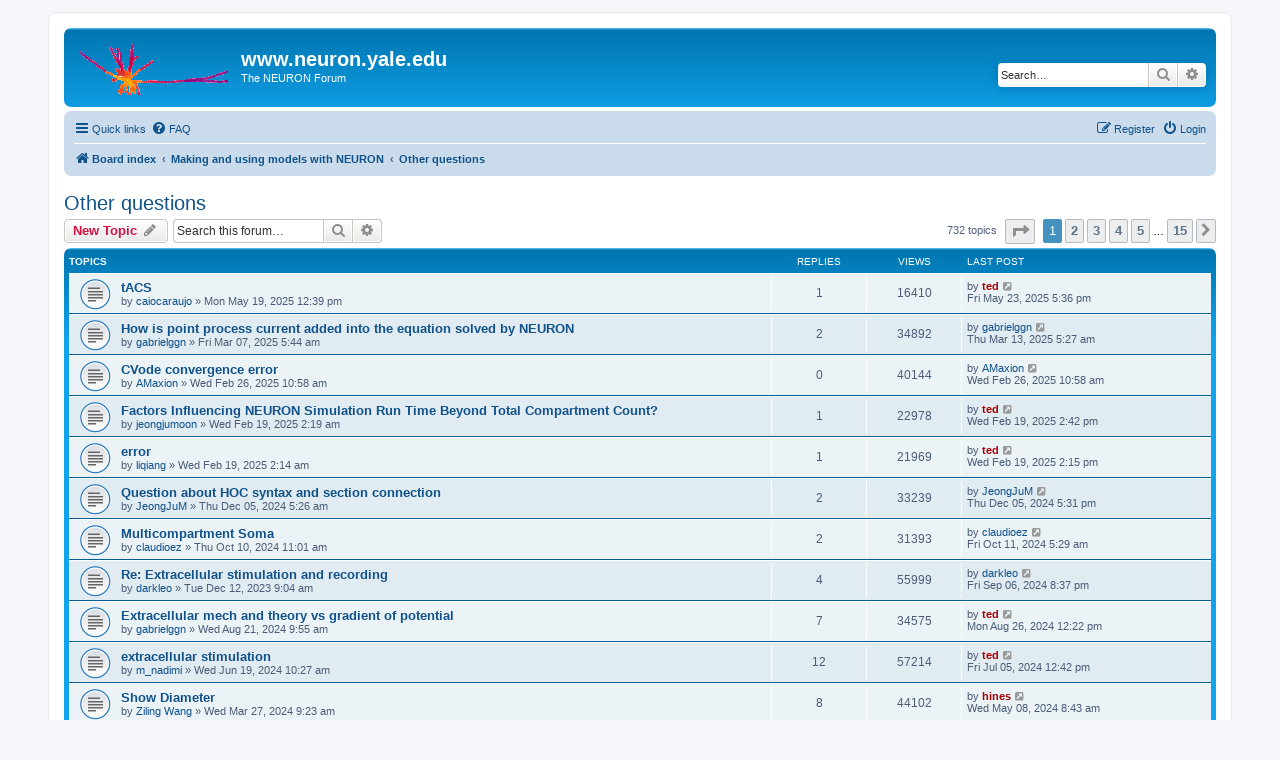

--- FILE ---
content_type: text/html; charset=UTF-8
request_url: https://neuron.yale.edu/phpBB/viewforum.php?f=8&sid=3fc602c9b4fa5d1edb0302f55a5da7c8
body_size: 12832
content:
<!DOCTYPE html>
<html dir="ltr" lang="en-gb">
<head>
<meta charset="utf-8" />
<meta http-equiv="X-UA-Compatible" content="IE=edge">
<meta name="viewport" content="width=device-width, initial-scale=1" />

<title>Other questions - www.neuron.yale.edu</title>


	<link rel="canonical" href="https://www.neuron.yale.edu/phpBB/viewforum.php?f=8">

<!--
	phpBB style name: prosilver
	Based on style:   prosilver (this is the default phpBB3 style)
	Original author:  Tom Beddard ( http://www.subBlue.com/ )
	Modified by:
-->

<link href="./assets/css/font-awesome.min.css?assets_version=38" rel="stylesheet">
<link href="./styles/prosilver/theme/stylesheet.css?assets_version=38" rel="stylesheet">
<link href="./styles/prosilver/theme/en/stylesheet.css?assets_version=38" rel="stylesheet">




<!--[if lte IE 9]>
	<link href="./styles/prosilver/theme/tweaks.css?assets_version=38" rel="stylesheet">
<![endif]-->





</head>
<body id="phpbb" class="nojs notouch section-viewforum ltr ">


<div id="wrap" class="wrap">
	<a id="top" class="top-anchor" accesskey="t"></a>
	<div id="page-header">
		<div class="headerbar" role="banner">
					<div class="inner">

			<div id="site-description" class="site-description">
		<a id="logo" class="logo" href="./index.php?sid=1f733e94083465e9f0e40204f8adb3e1" title="Board index">
					<span class="site_logo"></span>
				</a>
				<h1>www.neuron.yale.edu</h1>
				<p>The NEURON Forum</p>
				<p class="skiplink"><a href="#start_here">Skip to content</a></p>
			</div>

									<div id="search-box" class="search-box search-header" role="search">
				<form action="./search.php?sid=1f733e94083465e9f0e40204f8adb3e1" method="get" id="search">
				<fieldset>
					<input name="keywords" id="keywords" type="search" maxlength="128" title="Search for keywords" class="inputbox search tiny" size="20" value="" placeholder="Search…" />
					<button class="button button-search" type="submit" title="Search">
						<i class="icon fa-search fa-fw" aria-hidden="true"></i><span class="sr-only">Search</span>
					</button>
					<a href="./search.php?sid=1f733e94083465e9f0e40204f8adb3e1" class="button button-search-end" title="Advanced search">
						<i class="icon fa-cog fa-fw" aria-hidden="true"></i><span class="sr-only">Advanced search</span>
					</a>
					<input type="hidden" name="sid" value="1f733e94083465e9f0e40204f8adb3e1" />

				</fieldset>
				</form>
			</div>
						
			</div>
					</div>
				<div class="navbar" role="navigation">
	<div class="inner">

	<ul id="nav-main" class="nav-main linklist" role="menubar">

		<li id="quick-links" class="quick-links dropdown-container responsive-menu" data-skip-responsive="true">
			<a href="#" class="dropdown-trigger">
				<i class="icon fa-bars fa-fw" aria-hidden="true"></i><span>Quick links</span>
			</a>
			<div class="dropdown">
				<div class="pointer"><div class="pointer-inner"></div></div>
				<ul class="dropdown-contents" role="menu">
					
											<li class="separator"></li>
																									<li>
								<a href="./search.php?search_id=unanswered&amp;sid=1f733e94083465e9f0e40204f8adb3e1" role="menuitem">
									<i class="icon fa-file-o fa-fw icon-gray" aria-hidden="true"></i><span>Unanswered topics</span>
								</a>
							</li>
							<li>
								<a href="./search.php?search_id=active_topics&amp;sid=1f733e94083465e9f0e40204f8adb3e1" role="menuitem">
									<i class="icon fa-file-o fa-fw icon-blue" aria-hidden="true"></i><span>Active topics</span>
								</a>
							</li>
							<li class="separator"></li>
							<li>
								<a href="./search.php?sid=1f733e94083465e9f0e40204f8adb3e1" role="menuitem">
									<i class="icon fa-search fa-fw" aria-hidden="true"></i><span>Search</span>
								</a>
							</li>
					
										<li class="separator"></li>

									</ul>
			</div>
		</li>

				<li data-skip-responsive="true">
			<a href="/phpBB/app.php/help/faq?sid=1f733e94083465e9f0e40204f8adb3e1" rel="help" title="Frequently Asked Questions" role="menuitem">
				<i class="icon fa-question-circle fa-fw" aria-hidden="true"></i><span>FAQ</span>
			</a>
		</li>
						
			<li class="rightside"  data-skip-responsive="true">
			<a href="./ucp.php?mode=login&amp;redirect=viewforum.php%3Ff%3D8&amp;sid=1f733e94083465e9f0e40204f8adb3e1" title="Login" accesskey="x" role="menuitem">
				<i class="icon fa-power-off fa-fw" aria-hidden="true"></i><span>Login</span>
			</a>
		</li>
					<li class="rightside" data-skip-responsive="true">
				<a href="./ucp.php?mode=register&amp;sid=1f733e94083465e9f0e40204f8adb3e1" role="menuitem">
					<i class="icon fa-pencil-square-o  fa-fw" aria-hidden="true"></i><span>Register</span>
				</a>
			</li>
						</ul>

	<ul id="nav-breadcrumbs" class="nav-breadcrumbs linklist navlinks" role="menubar">
				
		
		<li class="breadcrumbs" itemscope itemtype="https://schema.org/BreadcrumbList">

			
							<span class="crumb" itemtype="https://schema.org/ListItem" itemprop="itemListElement" itemscope><a itemprop="item" href="./index.php?sid=1f733e94083465e9f0e40204f8adb3e1" accesskey="h" data-navbar-reference="index"><i class="icon fa-home fa-fw"></i><span itemprop="name">Board index</span></a><meta itemprop="position" content="1" /></span>

											
								<span class="crumb" itemtype="https://schema.org/ListItem" itemprop="itemListElement" itemscope data-forum-id="35"><a itemprop="item" href="./viewforum.php?f=35&amp;sid=1f733e94083465e9f0e40204f8adb3e1"><span itemprop="name">Making and using models with NEURON</span></a><meta itemprop="position" content="2" /></span>
															
								<span class="crumb" itemtype="https://schema.org/ListItem" itemprop="itemListElement" itemscope data-forum-id="8"><a itemprop="item" href="./viewforum.php?f=8&amp;sid=1f733e94083465e9f0e40204f8adb3e1"><span itemprop="name">Other questions</span></a><meta itemprop="position" content="3" /></span>
							
					</li>

		
					<li class="rightside responsive-search">
				<a href="./search.php?sid=1f733e94083465e9f0e40204f8adb3e1" title="View the advanced search options" role="menuitem">
					<i class="icon fa-search fa-fw" aria-hidden="true"></i><span class="sr-only">Search</span>
				</a>
			</li>
			</ul>

	</div>
</div>
	</div>

	
	<a id="start_here" class="anchor"></a>
	<div id="page-body" class="page-body" role="main">
		
		<h2 class="forum-title"><a href="./viewforum.php?f=8&amp;sid=1f733e94083465e9f0e40204f8adb3e1">Other questions</a></h2>
<div>
	<!-- NOTE: remove the style="display: none" when you want to have the forum description on the forum body -->
	<div style="display: none !important;">Anything that doesn't fit elsewhere.<br /></div>	</div>



	<div class="action-bar bar-top">

				
		<a href="./posting.php?mode=post&amp;f=8&amp;sid=1f733e94083465e9f0e40204f8adb3e1" class="button" title="Post a new topic">
							<span>New Topic</span> <i class="icon fa-pencil fa-fw" aria-hidden="true"></i>
					</a>
				
			<div class="search-box" role="search">
			<form method="get" id="forum-search" action="./search.php?sid=1f733e94083465e9f0e40204f8adb3e1">
			<fieldset>
				<input class="inputbox search tiny" type="search" name="keywords" id="search_keywords" size="20" placeholder="Search this forum…" />
				<button class="button button-search" type="submit" title="Search">
					<i class="icon fa-search fa-fw" aria-hidden="true"></i><span class="sr-only">Search</span>
				</button>
				<a href="./search.php?fid%5B%5D=8&amp;sid=1f733e94083465e9f0e40204f8adb3e1" class="button button-search-end" title="Advanced search">
					<i class="icon fa-cog fa-fw" aria-hidden="true"></i><span class="sr-only">Advanced search</span>
				</a>
				<input type="hidden" name="fid[0]" value="8" />
<input type="hidden" name="sid" value="1f733e94083465e9f0e40204f8adb3e1" />

			</fieldset>
			</form>
		</div>
	
	<div class="pagination">
				732 topics
					<ul>
	<li class="dropdown-container dropdown-button-control dropdown-page-jump page-jump">
		<a class="button button-icon-only dropdown-trigger" href="#" title="Click to jump to page…" role="button"><i class="icon fa-level-down fa-rotate-270" aria-hidden="true"></i><span class="sr-only">Page <strong>1</strong> of <strong>15</strong></span></a>
		<div class="dropdown">
			<div class="pointer"><div class="pointer-inner"></div></div>
			<ul class="dropdown-contents">
				<li>Jump to page:</li>
				<li class="page-jump-form">
					<input type="number" name="page-number" min="1" max="999999" title="Enter the page number you wish to go to" class="inputbox tiny" data-per-page="50" data-base-url=".&#x2F;viewforum.php&#x3F;f&#x3D;8&amp;amp&#x3B;sid&#x3D;1f733e94083465e9f0e40204f8adb3e1" data-start-name="start" />
					<input class="button2" value="Go" type="button" />
				</li>
			</ul>
		</div>
	</li>
		<li class="active"><span>1</span></li>
				<li><a class="button" href="./viewforum.php?f=8&amp;sid=1f733e94083465e9f0e40204f8adb3e1&amp;start=50" role="button">2</a></li>
				<li><a class="button" href="./viewforum.php?f=8&amp;sid=1f733e94083465e9f0e40204f8adb3e1&amp;start=100" role="button">3</a></li>
				<li><a class="button" href="./viewforum.php?f=8&amp;sid=1f733e94083465e9f0e40204f8adb3e1&amp;start=150" role="button">4</a></li>
				<li><a class="button" href="./viewforum.php?f=8&amp;sid=1f733e94083465e9f0e40204f8adb3e1&amp;start=200" role="button">5</a></li>
			<li class="ellipsis" role="separator"><span>…</span></li>
				<li><a class="button" href="./viewforum.php?f=8&amp;sid=1f733e94083465e9f0e40204f8adb3e1&amp;start=700" role="button">15</a></li>
				<li class="arrow next"><a class="button button-icon-only" href="./viewforum.php?f=8&amp;sid=1f733e94083465e9f0e40204f8adb3e1&amp;start=50" rel="next" role="button"><i class="icon fa-chevron-right fa-fw" aria-hidden="true"></i><span class="sr-only">Next</span></a></li>
	</ul>
			</div>

	</div>




	
			<div class="forumbg">
		<div class="inner">
		<ul class="topiclist">
			<li class="header">
				<dl class="row-item">
					<dt><div class="list-inner">Topics</div></dt>
					<dd class="posts">Replies</dd>
					<dd class="views">Views</dd>
					<dd class="lastpost"><span>Last post</span></dd>
				</dl>
			</li>
		</ul>
		<ul class="topiclist topics">
	
				<li class="row bg1">
						<dl class="row-item topic_read">
				<dt title="No unread posts">
										<div class="list-inner">
																		<a href="./viewtopic.php?t=4745&amp;sid=1f733e94083465e9f0e40204f8adb3e1" class="topictitle">tACS</a>																								<br />
						
												<div class="responsive-show" style="display: none;">
							Last post by <a href="./memberlist.php?mode=viewprofile&amp;u=3&amp;sid=1f733e94083465e9f0e40204f8adb3e1" style="color: #AA0000;" class="username-coloured">ted</a> &laquo; <a href="./viewtopic.php?t=4745&amp;p=20560&amp;sid=1f733e94083465e9f0e40204f8adb3e1#p20560" title="Go to last post"><time datetime="2025-05-23T21:36:46+00:00">Fri May 23, 2025 5:36 pm</time></a>
													</div>
														<span class="responsive-show left-box" style="display: none;">Replies: <strong>1</strong></span>
													
						<div class="topic-poster responsive-hide left-box">
																												by <a href="./memberlist.php?mode=viewprofile&amp;u=19722&amp;sid=1f733e94083465e9f0e40204f8adb3e1" class="username">caiocaraujo</a> &raquo; <time datetime="2025-05-19T16:39:13+00:00">Mon May 19, 2025 12:39 pm</time>
																				</div>

						
											</div>
				</dt>
				<dd class="posts">1 <dfn>Replies</dfn></dd>
				<dd class="views">16410 <dfn>Views</dfn></dd>
				<dd class="lastpost">
					<span><dfn>Last post </dfn>by <a href="./memberlist.php?mode=viewprofile&amp;u=3&amp;sid=1f733e94083465e9f0e40204f8adb3e1" style="color: #AA0000;" class="username-coloured">ted</a>													<a href="./viewtopic.php?t=4745&amp;p=20560&amp;sid=1f733e94083465e9f0e40204f8adb3e1#p20560" title="Go to last post">
								<i class="icon fa-external-link-square fa-fw icon-lightgray icon-md" aria-hidden="true"></i><span class="sr-only"></span>
							</a>
												<br /><time datetime="2025-05-23T21:36:46+00:00">Fri May 23, 2025 5:36 pm</time>
					</span>
				</dd>
			</dl>
					</li>
		
	

	
	
				<li class="row bg2">
						<dl class="row-item topic_read">
				<dt title="No unread posts">
										<div class="list-inner">
																		<a href="./viewtopic.php?t=4738&amp;sid=1f733e94083465e9f0e40204f8adb3e1" class="topictitle">How is point process current added into the equation solved by NEURON</a>																								<br />
						
												<div class="responsive-show" style="display: none;">
							Last post by <a href="./memberlist.php?mode=viewprofile&amp;u=19437&amp;sid=1f733e94083465e9f0e40204f8adb3e1" class="username">gabrielggn</a> &laquo; <a href="./viewtopic.php?t=4738&amp;p=20544&amp;sid=1f733e94083465e9f0e40204f8adb3e1#p20544" title="Go to last post"><time datetime="2025-03-13T09:27:30+00:00">Thu Mar 13, 2025 5:27 am</time></a>
													</div>
														<span class="responsive-show left-box" style="display: none;">Replies: <strong>2</strong></span>
													
						<div class="topic-poster responsive-hide left-box">
																												by <a href="./memberlist.php?mode=viewprofile&amp;u=19437&amp;sid=1f733e94083465e9f0e40204f8adb3e1" class="username">gabrielggn</a> &raquo; <time datetime="2025-03-07T10:44:30+00:00">Fri Mar 07, 2025 5:44 am</time>
																				</div>

						
											</div>
				</dt>
				<dd class="posts">2 <dfn>Replies</dfn></dd>
				<dd class="views">34892 <dfn>Views</dfn></dd>
				<dd class="lastpost">
					<span><dfn>Last post </dfn>by <a href="./memberlist.php?mode=viewprofile&amp;u=19437&amp;sid=1f733e94083465e9f0e40204f8adb3e1" class="username">gabrielggn</a>													<a href="./viewtopic.php?t=4738&amp;p=20544&amp;sid=1f733e94083465e9f0e40204f8adb3e1#p20544" title="Go to last post">
								<i class="icon fa-external-link-square fa-fw icon-lightgray icon-md" aria-hidden="true"></i><span class="sr-only"></span>
							</a>
												<br /><time datetime="2025-03-13T09:27:30+00:00">Thu Mar 13, 2025 5:27 am</time>
					</span>
				</dd>
			</dl>
					</li>
		
	

	
	
				<li class="row bg1">
						<dl class="row-item topic_read">
				<dt title="No unread posts">
										<div class="list-inner">
																		<a href="./viewtopic.php?t=4737&amp;sid=1f733e94083465e9f0e40204f8adb3e1" class="topictitle">CVode convergence error</a>																								<br />
						
												<div class="responsive-show" style="display: none;">
							Last post by <a href="./memberlist.php?mode=viewprofile&amp;u=19557&amp;sid=1f733e94083465e9f0e40204f8adb3e1" class="username">AMaxion</a> &laquo; <a href="./viewtopic.php?t=4737&amp;p=20540&amp;sid=1f733e94083465e9f0e40204f8adb3e1#p20540" title="Go to last post"><time datetime="2025-02-26T15:58:15+00:00">Wed Feb 26, 2025 10:58 am</time></a>
													</div>
													
						<div class="topic-poster responsive-hide left-box">
																												by <a href="./memberlist.php?mode=viewprofile&amp;u=19557&amp;sid=1f733e94083465e9f0e40204f8adb3e1" class="username">AMaxion</a> &raquo; <time datetime="2025-02-26T15:58:15+00:00">Wed Feb 26, 2025 10:58 am</time>
																				</div>

						
											</div>
				</dt>
				<dd class="posts">0 <dfn>Replies</dfn></dd>
				<dd class="views">40144 <dfn>Views</dfn></dd>
				<dd class="lastpost">
					<span><dfn>Last post </dfn>by <a href="./memberlist.php?mode=viewprofile&amp;u=19557&amp;sid=1f733e94083465e9f0e40204f8adb3e1" class="username">AMaxion</a>													<a href="./viewtopic.php?t=4737&amp;p=20540&amp;sid=1f733e94083465e9f0e40204f8adb3e1#p20540" title="Go to last post">
								<i class="icon fa-external-link-square fa-fw icon-lightgray icon-md" aria-hidden="true"></i><span class="sr-only"></span>
							</a>
												<br /><time datetime="2025-02-26T15:58:15+00:00">Wed Feb 26, 2025 10:58 am</time>
					</span>
				</dd>
			</dl>
					</li>
		
	

	
	
				<li class="row bg2">
						<dl class="row-item topic_read">
				<dt title="No unread posts">
										<div class="list-inner">
																		<a href="./viewtopic.php?t=4734&amp;sid=1f733e94083465e9f0e40204f8adb3e1" class="topictitle">Factors Influencing NEURON Simulation Run Time Beyond Total Compartment Count?</a>																								<br />
						
												<div class="responsive-show" style="display: none;">
							Last post by <a href="./memberlist.php?mode=viewprofile&amp;u=3&amp;sid=1f733e94083465e9f0e40204f8adb3e1" style="color: #AA0000;" class="username-coloured">ted</a> &laquo; <a href="./viewtopic.php?t=4734&amp;p=20531&amp;sid=1f733e94083465e9f0e40204f8adb3e1#p20531" title="Go to last post"><time datetime="2025-02-19T19:42:02+00:00">Wed Feb 19, 2025 2:42 pm</time></a>
													</div>
														<span class="responsive-show left-box" style="display: none;">Replies: <strong>1</strong></span>
													
						<div class="topic-poster responsive-hide left-box">
																												by <a href="./memberlist.php?mode=viewprofile&amp;u=19730&amp;sid=1f733e94083465e9f0e40204f8adb3e1" class="username">jeongjumoon</a> &raquo; <time datetime="2025-02-19T07:19:44+00:00">Wed Feb 19, 2025 2:19 am</time>
																				</div>

						
											</div>
				</dt>
				<dd class="posts">1 <dfn>Replies</dfn></dd>
				<dd class="views">22978 <dfn>Views</dfn></dd>
				<dd class="lastpost">
					<span><dfn>Last post </dfn>by <a href="./memberlist.php?mode=viewprofile&amp;u=3&amp;sid=1f733e94083465e9f0e40204f8adb3e1" style="color: #AA0000;" class="username-coloured">ted</a>													<a href="./viewtopic.php?t=4734&amp;p=20531&amp;sid=1f733e94083465e9f0e40204f8adb3e1#p20531" title="Go to last post">
								<i class="icon fa-external-link-square fa-fw icon-lightgray icon-md" aria-hidden="true"></i><span class="sr-only"></span>
							</a>
												<br /><time datetime="2025-02-19T19:42:02+00:00">Wed Feb 19, 2025 2:42 pm</time>
					</span>
				</dd>
			</dl>
					</li>
		
	

	
	
				<li class="row bg1">
						<dl class="row-item topic_read">
				<dt title="No unread posts">
										<div class="list-inner">
																		<a href="./viewtopic.php?t=4733&amp;sid=1f733e94083465e9f0e40204f8adb3e1" class="topictitle">error</a>																								<br />
						
												<div class="responsive-show" style="display: none;">
							Last post by <a href="./memberlist.php?mode=viewprofile&amp;u=3&amp;sid=1f733e94083465e9f0e40204f8adb3e1" style="color: #AA0000;" class="username-coloured">ted</a> &laquo; <a href="./viewtopic.php?t=4733&amp;p=20530&amp;sid=1f733e94083465e9f0e40204f8adb3e1#p20530" title="Go to last post"><time datetime="2025-02-19T19:15:21+00:00">Wed Feb 19, 2025 2:15 pm</time></a>
													</div>
														<span class="responsive-show left-box" style="display: none;">Replies: <strong>1</strong></span>
													
						<div class="topic-poster responsive-hide left-box">
																												by <a href="./memberlist.php?mode=viewprofile&amp;u=19708&amp;sid=1f733e94083465e9f0e40204f8adb3e1" class="username">liqiang</a> &raquo; <time datetime="2025-02-19T07:14:15+00:00">Wed Feb 19, 2025 2:14 am</time>
																				</div>

						
											</div>
				</dt>
				<dd class="posts">1 <dfn>Replies</dfn></dd>
				<dd class="views">21969 <dfn>Views</dfn></dd>
				<dd class="lastpost">
					<span><dfn>Last post </dfn>by <a href="./memberlist.php?mode=viewprofile&amp;u=3&amp;sid=1f733e94083465e9f0e40204f8adb3e1" style="color: #AA0000;" class="username-coloured">ted</a>													<a href="./viewtopic.php?t=4733&amp;p=20530&amp;sid=1f733e94083465e9f0e40204f8adb3e1#p20530" title="Go to last post">
								<i class="icon fa-external-link-square fa-fw icon-lightgray icon-md" aria-hidden="true"></i><span class="sr-only"></span>
							</a>
												<br /><time datetime="2025-02-19T19:15:21+00:00">Wed Feb 19, 2025 2:15 pm</time>
					</span>
				</dd>
			</dl>
					</li>
		
	

	
	
				<li class="row bg2">
						<dl class="row-item topic_read">
				<dt title="No unread posts">
										<div class="list-inner">
																		<a href="./viewtopic.php?t=4722&amp;sid=1f733e94083465e9f0e40204f8adb3e1" class="topictitle">Question about HOC syntax and section connection</a>																								<br />
						
												<div class="responsive-show" style="display: none;">
							Last post by <a href="./memberlist.php?mode=viewprofile&amp;u=19574&amp;sid=1f733e94083465e9f0e40204f8adb3e1" class="username">JeongJuM</a> &laquo; <a href="./viewtopic.php?t=4722&amp;p=20495&amp;sid=1f733e94083465e9f0e40204f8adb3e1#p20495" title="Go to last post"><time datetime="2024-12-05T22:31:39+00:00">Thu Dec 05, 2024 5:31 pm</time></a>
													</div>
														<span class="responsive-show left-box" style="display: none;">Replies: <strong>2</strong></span>
													
						<div class="topic-poster responsive-hide left-box">
																												by <a href="./memberlist.php?mode=viewprofile&amp;u=19574&amp;sid=1f733e94083465e9f0e40204f8adb3e1" class="username">JeongJuM</a> &raquo; <time datetime="2024-12-05T10:26:38+00:00">Thu Dec 05, 2024 5:26 am</time>
																				</div>

						
											</div>
				</dt>
				<dd class="posts">2 <dfn>Replies</dfn></dd>
				<dd class="views">33239 <dfn>Views</dfn></dd>
				<dd class="lastpost">
					<span><dfn>Last post </dfn>by <a href="./memberlist.php?mode=viewprofile&amp;u=19574&amp;sid=1f733e94083465e9f0e40204f8adb3e1" class="username">JeongJuM</a>													<a href="./viewtopic.php?t=4722&amp;p=20495&amp;sid=1f733e94083465e9f0e40204f8adb3e1#p20495" title="Go to last post">
								<i class="icon fa-external-link-square fa-fw icon-lightgray icon-md" aria-hidden="true"></i><span class="sr-only"></span>
							</a>
												<br /><time datetime="2024-12-05T22:31:39+00:00">Thu Dec 05, 2024 5:31 pm</time>
					</span>
				</dd>
			</dl>
					</li>
		
	

	
	
				<li class="row bg1">
						<dl class="row-item topic_read">
				<dt title="No unread posts">
										<div class="list-inner">
																		<a href="./viewtopic.php?t=4718&amp;sid=1f733e94083465e9f0e40204f8adb3e1" class="topictitle">Multicompartment Soma</a>																								<br />
						
												<div class="responsive-show" style="display: none;">
							Last post by <a href="./memberlist.php?mode=viewprofile&amp;u=16606&amp;sid=1f733e94083465e9f0e40204f8adb3e1" class="username">claudioez</a> &laquo; <a href="./viewtopic.php?t=4718&amp;p=20467&amp;sid=1f733e94083465e9f0e40204f8adb3e1#p20467" title="Go to last post"><time datetime="2024-10-11T09:29:02+00:00">Fri Oct 11, 2024 5:29 am</time></a>
													</div>
														<span class="responsive-show left-box" style="display: none;">Replies: <strong>2</strong></span>
													
						<div class="topic-poster responsive-hide left-box">
																												by <a href="./memberlist.php?mode=viewprofile&amp;u=16606&amp;sid=1f733e94083465e9f0e40204f8adb3e1" class="username">claudioez</a> &raquo; <time datetime="2024-10-10T15:01:18+00:00">Thu Oct 10, 2024 11:01 am</time>
																				</div>

						
											</div>
				</dt>
				<dd class="posts">2 <dfn>Replies</dfn></dd>
				<dd class="views">31393 <dfn>Views</dfn></dd>
				<dd class="lastpost">
					<span><dfn>Last post </dfn>by <a href="./memberlist.php?mode=viewprofile&amp;u=16606&amp;sid=1f733e94083465e9f0e40204f8adb3e1" class="username">claudioez</a>													<a href="./viewtopic.php?t=4718&amp;p=20467&amp;sid=1f733e94083465e9f0e40204f8adb3e1#p20467" title="Go to last post">
								<i class="icon fa-external-link-square fa-fw icon-lightgray icon-md" aria-hidden="true"></i><span class="sr-only"></span>
							</a>
												<br /><time datetime="2024-10-11T09:29:02+00:00">Fri Oct 11, 2024 5:29 am</time>
					</span>
				</dd>
			</dl>
					</li>
		
	

	
	
				<li class="row bg2">
						<dl class="row-item topic_read">
				<dt title="No unread posts">
										<div class="list-inner">
																		<a href="./viewtopic.php?t=4659&amp;sid=1f733e94083465e9f0e40204f8adb3e1" class="topictitle">Re: Extracellular stimulation and recording</a>																								<br />
						
												<div class="responsive-show" style="display: none;">
							Last post by <a href="./memberlist.php?mode=viewprofile&amp;u=19618&amp;sid=1f733e94083465e9f0e40204f8adb3e1" class="username">darkleo</a> &laquo; <a href="./viewtopic.php?t=4659&amp;p=20420&amp;sid=1f733e94083465e9f0e40204f8adb3e1#p20420" title="Go to last post"><time datetime="2024-09-07T00:37:55+00:00">Fri Sep 06, 2024 8:37 pm</time></a>
													</div>
														<span class="responsive-show left-box" style="display: none;">Replies: <strong>4</strong></span>
													
						<div class="topic-poster responsive-hide left-box">
																												by <a href="./memberlist.php?mode=viewprofile&amp;u=19618&amp;sid=1f733e94083465e9f0e40204f8adb3e1" class="username">darkleo</a> &raquo; <time datetime="2023-12-12T14:04:13+00:00">Tue Dec 12, 2023 9:04 am</time>
																				</div>

						
											</div>
				</dt>
				<dd class="posts">4 <dfn>Replies</dfn></dd>
				<dd class="views">55999 <dfn>Views</dfn></dd>
				<dd class="lastpost">
					<span><dfn>Last post </dfn>by <a href="./memberlist.php?mode=viewprofile&amp;u=19618&amp;sid=1f733e94083465e9f0e40204f8adb3e1" class="username">darkleo</a>													<a href="./viewtopic.php?t=4659&amp;p=20420&amp;sid=1f733e94083465e9f0e40204f8adb3e1#p20420" title="Go to last post">
								<i class="icon fa-external-link-square fa-fw icon-lightgray icon-md" aria-hidden="true"></i><span class="sr-only"></span>
							</a>
												<br /><time datetime="2024-09-07T00:37:55+00:00">Fri Sep 06, 2024 8:37 pm</time>
					</span>
				</dd>
			</dl>
					</li>
		
	

	
	
				<li class="row bg1">
						<dl class="row-item topic_read">
				<dt title="No unread posts">
										<div class="list-inner">
																		<a href="./viewtopic.php?t=4706&amp;sid=1f733e94083465e9f0e40204f8adb3e1" class="topictitle">Extracellular mech and theory vs gradient of potential</a>																								<br />
						
												<div class="responsive-show" style="display: none;">
							Last post by <a href="./memberlist.php?mode=viewprofile&amp;u=3&amp;sid=1f733e94083465e9f0e40204f8adb3e1" style="color: #AA0000;" class="username-coloured">ted</a> &laquo; <a href="./viewtopic.php?t=4706&amp;p=20407&amp;sid=1f733e94083465e9f0e40204f8adb3e1#p20407" title="Go to last post"><time datetime="2024-08-26T16:22:18+00:00">Mon Aug 26, 2024 12:22 pm</time></a>
													</div>
														<span class="responsive-show left-box" style="display: none;">Replies: <strong>7</strong></span>
													
						<div class="topic-poster responsive-hide left-box">
																												by <a href="./memberlist.php?mode=viewprofile&amp;u=19437&amp;sid=1f733e94083465e9f0e40204f8adb3e1" class="username">gabrielggn</a> &raquo; <time datetime="2024-08-21T13:55:41+00:00">Wed Aug 21, 2024 9:55 am</time>
																				</div>

						
											</div>
				</dt>
				<dd class="posts">7 <dfn>Replies</dfn></dd>
				<dd class="views">34575 <dfn>Views</dfn></dd>
				<dd class="lastpost">
					<span><dfn>Last post </dfn>by <a href="./memberlist.php?mode=viewprofile&amp;u=3&amp;sid=1f733e94083465e9f0e40204f8adb3e1" style="color: #AA0000;" class="username-coloured">ted</a>													<a href="./viewtopic.php?t=4706&amp;p=20407&amp;sid=1f733e94083465e9f0e40204f8adb3e1#p20407" title="Go to last post">
								<i class="icon fa-external-link-square fa-fw icon-lightgray icon-md" aria-hidden="true"></i><span class="sr-only"></span>
							</a>
												<br /><time datetime="2024-08-26T16:22:18+00:00">Mon Aug 26, 2024 12:22 pm</time>
					</span>
				</dd>
			</dl>
					</li>
		
	

	
	
				<li class="row bg2">
						<dl class="row-item topic_read">
				<dt title="No unread posts">
										<div class="list-inner">
																		<a href="./viewtopic.php?t=4693&amp;sid=1f733e94083465e9f0e40204f8adb3e1" class="topictitle">extracellular stimulation</a>																								<br />
						
												<div class="responsive-show" style="display: none;">
							Last post by <a href="./memberlist.php?mode=viewprofile&amp;u=3&amp;sid=1f733e94083465e9f0e40204f8adb3e1" style="color: #AA0000;" class="username-coloured">ted</a> &laquo; <a href="./viewtopic.php?t=4693&amp;p=20357&amp;sid=1f733e94083465e9f0e40204f8adb3e1#p20357" title="Go to last post"><time datetime="2024-07-05T16:42:14+00:00">Fri Jul 05, 2024 12:42 pm</time></a>
													</div>
														<span class="responsive-show left-box" style="display: none;">Replies: <strong>12</strong></span>
													
						<div class="topic-poster responsive-hide left-box">
																												by <a href="./memberlist.php?mode=viewprofile&amp;u=19631&amp;sid=1f733e94083465e9f0e40204f8adb3e1" class="username">m_nadimi</a> &raquo; <time datetime="2024-06-19T14:27:47+00:00">Wed Jun 19, 2024 10:27 am</time>
																				</div>

						
											</div>
				</dt>
				<dd class="posts">12 <dfn>Replies</dfn></dd>
				<dd class="views">57214 <dfn>Views</dfn></dd>
				<dd class="lastpost">
					<span><dfn>Last post </dfn>by <a href="./memberlist.php?mode=viewprofile&amp;u=3&amp;sid=1f733e94083465e9f0e40204f8adb3e1" style="color: #AA0000;" class="username-coloured">ted</a>													<a href="./viewtopic.php?t=4693&amp;p=20357&amp;sid=1f733e94083465e9f0e40204f8adb3e1#p20357" title="Go to last post">
								<i class="icon fa-external-link-square fa-fw icon-lightgray icon-md" aria-hidden="true"></i><span class="sr-only"></span>
							</a>
												<br /><time datetime="2024-07-05T16:42:14+00:00">Fri Jul 05, 2024 12:42 pm</time>
					</span>
				</dd>
			</dl>
					</li>
		
	

	
	
				<li class="row bg1">
						<dl class="row-item topic_read">
				<dt title="No unread posts">
										<div class="list-inner">
																		<a href="./viewtopic.php?t=4677&amp;sid=1f733e94083465e9f0e40204f8adb3e1" class="topictitle">Show Diameter</a>																								<br />
						
												<div class="responsive-show" style="display: none;">
							Last post by <a href="./memberlist.php?mode=viewprofile&amp;u=2&amp;sid=1f733e94083465e9f0e40204f8adb3e1" style="color: #AA0000;" class="username-coloured">hines</a> &laquo; <a href="./viewtopic.php?t=4677&amp;p=20302&amp;sid=1f733e94083465e9f0e40204f8adb3e1#p20302" title="Go to last post"><time datetime="2024-05-08T12:43:19+00:00">Wed May 08, 2024 8:43 am</time></a>
													</div>
														<span class="responsive-show left-box" style="display: none;">Replies: <strong>8</strong></span>
													
						<div class="topic-poster responsive-hide left-box">
																												by <a href="./memberlist.php?mode=viewprofile&amp;u=19654&amp;sid=1f733e94083465e9f0e40204f8adb3e1" class="username">Ziling Wang</a> &raquo; <time datetime="2024-03-27T13:23:02+00:00">Wed Mar 27, 2024 9:23 am</time>
																				</div>

						
											</div>
				</dt>
				<dd class="posts">8 <dfn>Replies</dfn></dd>
				<dd class="views">44102 <dfn>Views</dfn></dd>
				<dd class="lastpost">
					<span><dfn>Last post </dfn>by <a href="./memberlist.php?mode=viewprofile&amp;u=2&amp;sid=1f733e94083465e9f0e40204f8adb3e1" style="color: #AA0000;" class="username-coloured">hines</a>													<a href="./viewtopic.php?t=4677&amp;p=20302&amp;sid=1f733e94083465e9f0e40204f8adb3e1#p20302" title="Go to last post">
								<i class="icon fa-external-link-square fa-fw icon-lightgray icon-md" aria-hidden="true"></i><span class="sr-only"></span>
							</a>
												<br /><time datetime="2024-05-08T12:43:19+00:00">Wed May 08, 2024 8:43 am</time>
					</span>
				</dd>
			</dl>
					</li>
		
	

	
	
				<li class="row bg2">
						<dl class="row-item topic_read">
				<dt title="No unread posts">
										<div class="list-inner">
																		<a href="./viewtopic.php?t=4674&amp;sid=1f733e94083465e9f0e40204f8adb3e1" class="topictitle">Results Don't Converge with Decreasing Time Step</a>																								<br />
						
												<div class="responsive-show" style="display: none;">
							Last post by <a href="./memberlist.php?mode=viewprofile&amp;u=3&amp;sid=1f733e94083465e9f0e40204f8adb3e1" style="color: #AA0000;" class="username-coloured">ted</a> &laquo; <a href="./viewtopic.php?t=4674&amp;p=20247&amp;sid=1f733e94083465e9f0e40204f8adb3e1#p20247" title="Go to last post"><time datetime="2024-03-22T05:04:07+00:00">Fri Mar 22, 2024 1:04 am</time></a>
													</div>
														<span class="responsive-show left-box" style="display: none;">Replies: <strong>3</strong></span>
													
						<div class="topic-poster responsive-hide left-box">
																												by <a href="./memberlist.php?mode=viewprofile&amp;u=19479&amp;sid=1f733e94083465e9f0e40204f8adb3e1" class="username">ajpc6d</a> &raquo; <time datetime="2024-03-18T16:58:00+00:00">Mon Mar 18, 2024 12:58 pm</time>
																				</div>

						
											</div>
				</dt>
				<dd class="posts">3 <dfn>Replies</dfn></dd>
				<dd class="views">33151 <dfn>Views</dfn></dd>
				<dd class="lastpost">
					<span><dfn>Last post </dfn>by <a href="./memberlist.php?mode=viewprofile&amp;u=3&amp;sid=1f733e94083465e9f0e40204f8adb3e1" style="color: #AA0000;" class="username-coloured">ted</a>													<a href="./viewtopic.php?t=4674&amp;p=20247&amp;sid=1f733e94083465e9f0e40204f8adb3e1#p20247" title="Go to last post">
								<i class="icon fa-external-link-square fa-fw icon-lightgray icon-md" aria-hidden="true"></i><span class="sr-only"></span>
							</a>
												<br /><time datetime="2024-03-22T05:04:07+00:00">Fri Mar 22, 2024 1:04 am</time>
					</span>
				</dd>
			</dl>
					</li>
		
	

	
	
				<li class="row bg1">
						<dl class="row-item topic_read">
				<dt title="No unread posts">
										<div class="list-inner">
																		<a href="./viewtopic.php?t=4660&amp;sid=1f733e94083465e9f0e40204f8adb3e1" class="topictitle">Implementing extracellular stimulation</a>																								<br />
						
												<div class="responsive-show" style="display: none;">
							Last post by <a href="./memberlist.php?mode=viewprofile&amp;u=19593&amp;sid=1f733e94083465e9f0e40204f8adb3e1" class="username">Jgod</a> &laquo; <a href="./viewtopic.php?t=4660&amp;p=20243&amp;sid=1f733e94083465e9f0e40204f8adb3e1#p20243" title="Go to last post"><time datetime="2024-03-20T17:36:59+00:00">Wed Mar 20, 2024 1:36 pm</time></a>
													</div>
														<span class="responsive-show left-box" style="display: none;">Replies: <strong>14</strong></span>
													
						<div class="topic-poster responsive-hide left-box">
																												by <a href="./memberlist.php?mode=viewprofile&amp;u=19593&amp;sid=1f733e94083465e9f0e40204f8adb3e1" class="username">Jgod</a> &raquo; <time datetime="2023-10-12T23:58:14+00:00">Thu Oct 12, 2023 7:58 pm</time>
																				</div>

						
											</div>
				</dt>
				<dd class="posts">14 <dfn>Replies</dfn></dd>
				<dd class="views">295200 <dfn>Views</dfn></dd>
				<dd class="lastpost">
					<span><dfn>Last post </dfn>by <a href="./memberlist.php?mode=viewprofile&amp;u=19593&amp;sid=1f733e94083465e9f0e40204f8adb3e1" class="username">Jgod</a>													<a href="./viewtopic.php?t=4660&amp;p=20243&amp;sid=1f733e94083465e9f0e40204f8adb3e1#p20243" title="Go to last post">
								<i class="icon fa-external-link-square fa-fw icon-lightgray icon-md" aria-hidden="true"></i><span class="sr-only"></span>
							</a>
												<br /><time datetime="2024-03-20T17:36:59+00:00">Wed Mar 20, 2024 1:36 pm</time>
					</span>
				</dd>
			</dl>
					</li>
		
	

	
	
				<li class="row bg2">
						<dl class="row-item topic_read">
				<dt title="No unread posts">
										<div class="list-inner">
																		<a href="./viewtopic.php?t=4665&amp;sid=1f733e94083465e9f0e40204f8adb3e1" class="topictitle">Zero sum of currents</a>																								<br />
						
												<div class="responsive-show" style="display: none;">
							Last post by <a href="./memberlist.php?mode=viewprofile&amp;u=19634&amp;sid=1f733e94083465e9f0e40204f8adb3e1" class="username">somogyvari</a> &laquo; <a href="./viewtopic.php?t=4665&amp;p=20207&amp;sid=1f733e94083465e9f0e40204f8adb3e1#p20207" title="Go to last post"><time datetime="2024-02-12T20:36:23+00:00">Mon Feb 12, 2024 3:36 pm</time></a>
													</div>
														<span class="responsive-show left-box" style="display: none;">Replies: <strong>5</strong></span>
													
						<div class="topic-poster responsive-hide left-box">
																												by <a href="./memberlist.php?mode=viewprofile&amp;u=19634&amp;sid=1f733e94083465e9f0e40204f8adb3e1" class="username">somogyvari</a> &raquo; <time datetime="2024-02-05T23:07:00+00:00">Mon Feb 05, 2024 6:07 pm</time>
																				</div>

						
											</div>
				</dt>
				<dd class="posts">5 <dfn>Replies</dfn></dd>
				<dd class="views">33781 <dfn>Views</dfn></dd>
				<dd class="lastpost">
					<span><dfn>Last post </dfn>by <a href="./memberlist.php?mode=viewprofile&amp;u=19634&amp;sid=1f733e94083465e9f0e40204f8adb3e1" class="username">somogyvari</a>													<a href="./viewtopic.php?t=4665&amp;p=20207&amp;sid=1f733e94083465e9f0e40204f8adb3e1#p20207" title="Go to last post">
								<i class="icon fa-external-link-square fa-fw icon-lightgray icon-md" aria-hidden="true"></i><span class="sr-only"></span>
							</a>
												<br /><time datetime="2024-02-12T20:36:23+00:00">Mon Feb 12, 2024 3:36 pm</time>
					</span>
				</dd>
			</dl>
					</li>
		
	

	
	
				<li class="row bg1">
						<dl class="row-item topic_read">
				<dt title="No unread posts">
										<div class="list-inner">
																		<a href="./viewtopic.php?t=4663&amp;sid=1f733e94083465e9f0e40204f8adb3e1" class="topictitle">Out of range error (when applying high-voltage pulses)</a>																								<br />
						
												<div class="responsive-show" style="display: none;">
							Last post by <a href="./memberlist.php?mode=viewprofile&amp;u=19623&amp;sid=1f733e94083465e9f0e40204f8adb3e1" class="username">jxk</a> &laquo; <a href="./viewtopic.php?t=4663&amp;p=20199&amp;sid=1f733e94083465e9f0e40204f8adb3e1#p20199" title="Go to last post"><time datetime="2024-02-01T07:23:21+00:00">Thu Feb 01, 2024 2:23 am</time></a>
													</div>
														<span class="responsive-show left-box" style="display: none;">Replies: <strong>9</strong></span>
													
						<div class="topic-poster responsive-hide left-box">
																												by <a href="./memberlist.php?mode=viewprofile&amp;u=19623&amp;sid=1f733e94083465e9f0e40204f8adb3e1" class="username">jxk</a> &raquo; <time datetime="2024-01-22T08:39:58+00:00">Mon Jan 22, 2024 3:39 am</time>
																				</div>

						
											</div>
				</dt>
				<dd class="posts">9 <dfn>Replies</dfn></dd>
				<dd class="views">36608 <dfn>Views</dfn></dd>
				<dd class="lastpost">
					<span><dfn>Last post </dfn>by <a href="./memberlist.php?mode=viewprofile&amp;u=19623&amp;sid=1f733e94083465e9f0e40204f8adb3e1" class="username">jxk</a>													<a href="./viewtopic.php?t=4663&amp;p=20199&amp;sid=1f733e94083465e9f0e40204f8adb3e1#p20199" title="Go to last post">
								<i class="icon fa-external-link-square fa-fw icon-lightgray icon-md" aria-hidden="true"></i><span class="sr-only"></span>
							</a>
												<br /><time datetime="2024-02-01T07:23:21+00:00">Thu Feb 01, 2024 2:23 am</time>
					</span>
				</dd>
			</dl>
					</li>
		
	

	
	
				<li class="row bg2">
						<dl class="row-item topic_read">
				<dt title="No unread posts">
										<div class="list-inner">
																		<a href="./viewtopic.php?t=4653&amp;sid=1f733e94083465e9f0e40204f8adb3e1" class="topictitle">Applying Sinusoidal Voltage to Membrane</a>																								<br />
						
												<div class="responsive-show" style="display: none;">
							Last post by <a href="./memberlist.php?mode=viewprofile&amp;u=19609&amp;sid=1f733e94083465e9f0e40204f8adb3e1" class="username">dchu713</a> &laquo; <a href="./viewtopic.php?t=4653&amp;p=20131&amp;sid=1f733e94083465e9f0e40204f8adb3e1#p20131" title="Go to last post"><time datetime="2023-11-29T18:43:20+00:00">Wed Nov 29, 2023 1:43 pm</time></a>
													</div>
														<span class="responsive-show left-box" style="display: none;">Replies: <strong>6</strong></span>
													
						<div class="topic-poster responsive-hide left-box">
																												by <a href="./memberlist.php?mode=viewprofile&amp;u=19609&amp;sid=1f733e94083465e9f0e40204f8adb3e1" class="username">dchu713</a> &raquo; <time datetime="2023-11-13T21:24:32+00:00">Mon Nov 13, 2023 4:24 pm</time>
																				</div>

						
											</div>
				</dt>
				<dd class="posts">6 <dfn>Replies</dfn></dd>
				<dd class="views">76294 <dfn>Views</dfn></dd>
				<dd class="lastpost">
					<span><dfn>Last post </dfn>by <a href="./memberlist.php?mode=viewprofile&amp;u=19609&amp;sid=1f733e94083465e9f0e40204f8adb3e1" class="username">dchu713</a>													<a href="./viewtopic.php?t=4653&amp;p=20131&amp;sid=1f733e94083465e9f0e40204f8adb3e1#p20131" title="Go to last post">
								<i class="icon fa-external-link-square fa-fw icon-lightgray icon-md" aria-hidden="true"></i><span class="sr-only"></span>
							</a>
												<br /><time datetime="2023-11-29T18:43:20+00:00">Wed Nov 29, 2023 1:43 pm</time>
					</span>
				</dd>
			</dl>
					</li>
		
	

	
	
				<li class="row bg1">
						<dl class="row-item topic_read">
				<dt title="No unread posts">
										<div class="list-inner">
																		<a href="./viewtopic.php?t=4648&amp;sid=1f733e94083465e9f0e40204f8adb3e1" class="topictitle">CTNG Support</a>																								<br />
						
												<div class="responsive-show" style="display: none;">
							Last post by <a href="./memberlist.php?mode=viewprofile&amp;u=19479&amp;sid=1f733e94083465e9f0e40204f8adb3e1" class="username">ajpc6d</a> &laquo; <a href="./viewtopic.php?t=4648&amp;p=20103&amp;sid=1f733e94083465e9f0e40204f8adb3e1#p20103" title="Go to last post"><time datetime="2023-10-24T18:22:53+00:00">Tue Oct 24, 2023 2:22 pm</time></a>
													</div>
													
						<div class="topic-poster responsive-hide left-box">
																												by <a href="./memberlist.php?mode=viewprofile&amp;u=19479&amp;sid=1f733e94083465e9f0e40204f8adb3e1" class="username">ajpc6d</a> &raquo; <time datetime="2023-10-24T18:22:53+00:00">Tue Oct 24, 2023 2:22 pm</time>
																				</div>

						
											</div>
				</dt>
				<dd class="posts">0 <dfn>Replies</dfn></dd>
				<dd class="views">79815 <dfn>Views</dfn></dd>
				<dd class="lastpost">
					<span><dfn>Last post </dfn>by <a href="./memberlist.php?mode=viewprofile&amp;u=19479&amp;sid=1f733e94083465e9f0e40204f8adb3e1" class="username">ajpc6d</a>													<a href="./viewtopic.php?t=4648&amp;p=20103&amp;sid=1f733e94083465e9f0e40204f8adb3e1#p20103" title="Go to last post">
								<i class="icon fa-external-link-square fa-fw icon-lightgray icon-md" aria-hidden="true"></i><span class="sr-only"></span>
							</a>
												<br /><time datetime="2023-10-24T18:22:53+00:00">Tue Oct 24, 2023 2:22 pm</time>
					</span>
				</dd>
			</dl>
					</li>
		
	

	
	
				<li class="row bg2">
						<dl class="row-item topic_read">
				<dt title="No unread posts">
										<div class="list-inner">
																		<a href="./viewtopic.php?t=4637&amp;sid=1f733e94083465e9f0e40204f8adb3e1" class="topictitle">Analyzing pointers</a>																								<br />
						
												<div class="responsive-show" style="display: none;">
							Last post by <a href="./memberlist.php?mode=viewprofile&amp;u=2&amp;sid=1f733e94083465e9f0e40204f8adb3e1" style="color: #AA0000;" class="username-coloured">hines</a> &laquo; <a href="./viewtopic.php?t=4637&amp;p=20052&amp;sid=1f733e94083465e9f0e40204f8adb3e1#p20052" title="Go to last post"><time datetime="2023-08-30T18:23:28+00:00">Wed Aug 30, 2023 2:23 pm</time></a>
													</div>
														<span class="responsive-show left-box" style="display: none;">Replies: <strong>1</strong></span>
													
						<div class="topic-poster responsive-hide left-box">
																												by <a href="./memberlist.php?mode=viewprofile&amp;u=18344&amp;sid=1f733e94083465e9f0e40204f8adb3e1" class="username">Tuoma</a> &raquo; <time datetime="2023-08-29T10:47:48+00:00">Tue Aug 29, 2023 6:47 am</time>
																				</div>

						
											</div>
				</dt>
				<dd class="posts">1 <dfn>Replies</dfn></dd>
				<dd class="views">36008 <dfn>Views</dfn></dd>
				<dd class="lastpost">
					<span><dfn>Last post </dfn>by <a href="./memberlist.php?mode=viewprofile&amp;u=2&amp;sid=1f733e94083465e9f0e40204f8adb3e1" style="color: #AA0000;" class="username-coloured">hines</a>													<a href="./viewtopic.php?t=4637&amp;p=20052&amp;sid=1f733e94083465e9f0e40204f8adb3e1#p20052" title="Go to last post">
								<i class="icon fa-external-link-square fa-fw icon-lightgray icon-md" aria-hidden="true"></i><span class="sr-only"></span>
							</a>
												<br /><time datetime="2023-08-30T18:23:28+00:00">Wed Aug 30, 2023 2:23 pm</time>
					</span>
				</dd>
			</dl>
					</li>
		
	

	
	
				<li class="row bg1">
						<dl class="row-item topic_read_hot">
				<dt title="No unread posts">
										<div class="list-inner">
																		<a href="./viewtopic.php?t=4534&amp;sid=1f733e94083465e9f0e40204f8adb3e1" class="topictitle">pyramidal spine-neck EPSPs</a>																								<br />
						
												<div class="responsive-show" style="display: none;">
							Last post by <a href="./memberlist.php?mode=viewprofile&amp;u=19482&amp;sid=1f733e94083465e9f0e40204f8adb3e1" class="username">davidhubbardmd</a> &laquo; <a href="./viewtopic.php?t=4534&amp;p=20034&amp;sid=1f733e94083465e9f0e40204f8adb3e1#p20034" title="Go to last post"><time datetime="2023-08-22T15:03:54+00:00">Tue Aug 22, 2023 11:03 am</time></a>
													</div>
														<span class="responsive-show left-box" style="display: none;">Replies: <strong>70</strong></span>
													
						<div class="topic-poster responsive-hide left-box">
																												by <a href="./memberlist.php?mode=viewprofile&amp;u=19482&amp;sid=1f733e94083465e9f0e40204f8adb3e1" class="username">davidhubbardmd</a> &raquo; <time datetime="2022-11-28T15:30:09+00:00">Mon Nov 28, 2022 10:30 am</time>
																				</div>

												<div class="pagination">
							<span><i class="icon fa-clone fa-fw" aria-hidden="true"></i></span>
							<ul>
															<li><a class="button" href="./viewtopic.php?t=4534&amp;sid=1f733e94083465e9f0e40204f8adb3e1">1</a></li>
																							<li><a class="button" href="./viewtopic.php?t=4534&amp;sid=1f733e94083465e9f0e40204f8adb3e1&amp;start=15">2</a></li>
																							<li><a class="button" href="./viewtopic.php?t=4534&amp;sid=1f733e94083465e9f0e40204f8adb3e1&amp;start=30">3</a></li>
																							<li><a class="button" href="./viewtopic.php?t=4534&amp;sid=1f733e94083465e9f0e40204f8adb3e1&amp;start=45">4</a></li>
																							<li><a class="button" href="./viewtopic.php?t=4534&amp;sid=1f733e94083465e9f0e40204f8adb3e1&amp;start=60">5</a></li>
																																													</ul>
						</div>
						
											</div>
				</dt>
				<dd class="posts">70 <dfn>Replies</dfn></dd>
				<dd class="views">6770506 <dfn>Views</dfn></dd>
				<dd class="lastpost">
					<span><dfn>Last post </dfn>by <a href="./memberlist.php?mode=viewprofile&amp;u=19482&amp;sid=1f733e94083465e9f0e40204f8adb3e1" class="username">davidhubbardmd</a>													<a href="./viewtopic.php?t=4534&amp;p=20034&amp;sid=1f733e94083465e9f0e40204f8adb3e1#p20034" title="Go to last post">
								<i class="icon fa-external-link-square fa-fw icon-lightgray icon-md" aria-hidden="true"></i><span class="sr-only"></span>
							</a>
												<br /><time datetime="2023-08-22T15:03:54+00:00">Tue Aug 22, 2023 11:03 am</time>
					</span>
				</dd>
			</dl>
					</li>
		
	

	
	
				<li class="row bg2">
						<dl class="row-item topic_read">
				<dt title="No unread posts">
										<div class="list-inner">
																		<a href="./viewtopic.php?t=4617&amp;sid=1f733e94083465e9f0e40204f8adb3e1" class="topictitle">Code: Getting Value of Voltage at end of current pulse</a>																								<br />
						
												<div class="responsive-show" style="display: none;">
							Last post by <a href="./memberlist.php?mode=viewprofile&amp;u=3&amp;sid=1f733e94083465e9f0e40204f8adb3e1" style="color: #AA0000;" class="username-coloured">ted</a> &laquo; <a href="./viewtopic.php?t=4617&amp;p=19972&amp;sid=1f733e94083465e9f0e40204f8adb3e1#p19972" title="Go to last post"><time datetime="2023-07-21T15:05:56+00:00">Fri Jul 21, 2023 11:05 am</time></a>
													</div>
														<span class="responsive-show left-box" style="display: none;">Replies: <strong>3</strong></span>
													
						<div class="topic-poster responsive-hide left-box">
																												by <a href="./memberlist.php?mode=viewprofile&amp;u=19547&amp;sid=1f733e94083465e9f0e40204f8adb3e1" class="username">TrZ</a> &raquo; <time datetime="2023-07-19T08:35:40+00:00">Wed Jul 19, 2023 4:35 am</time>
																				</div>

						
											</div>
				</dt>
				<dd class="posts">3 <dfn>Replies</dfn></dd>
				<dd class="views">36256 <dfn>Views</dfn></dd>
				<dd class="lastpost">
					<span><dfn>Last post </dfn>by <a href="./memberlist.php?mode=viewprofile&amp;u=3&amp;sid=1f733e94083465e9f0e40204f8adb3e1" style="color: #AA0000;" class="username-coloured">ted</a>													<a href="./viewtopic.php?t=4617&amp;p=19972&amp;sid=1f733e94083465e9f0e40204f8adb3e1#p19972" title="Go to last post">
								<i class="icon fa-external-link-square fa-fw icon-lightgray icon-md" aria-hidden="true"></i><span class="sr-only"></span>
							</a>
												<br /><time datetime="2023-07-21T15:05:56+00:00">Fri Jul 21, 2023 11:05 am</time>
					</span>
				</dd>
			</dl>
					</li>
		
	

	
	
				<li class="row bg1">
						<dl class="row-item topic_read">
				<dt title="No unread posts">
										<div class="list-inner">
																		<a href="./viewtopic.php?t=4614&amp;sid=1f733e94083465e9f0e40204f8adb3e1" class="topictitle">ImportError when importing the unit 'nA' from neuron.units</a>																								<br />
						
												<div class="responsive-show" style="display: none;">
							Last post by <a href="./memberlist.php?mode=viewprofile&amp;u=3&amp;sid=1f733e94083465e9f0e40204f8adb3e1" style="color: #AA0000;" class="username-coloured">ted</a> &laquo; <a href="./viewtopic.php?t=4614&amp;p=19963&amp;sid=1f733e94083465e9f0e40204f8adb3e1#p19963" title="Go to last post"><time datetime="2023-07-13T17:16:42+00:00">Thu Jul 13, 2023 1:16 pm</time></a>
													</div>
														<span class="responsive-show left-box" style="display: none;">Replies: <strong>1</strong></span>
													
						<div class="topic-poster responsive-hide left-box">
																												by <a href="./memberlist.php?mode=viewprofile&amp;u=19547&amp;sid=1f733e94083465e9f0e40204f8adb3e1" class="username">TrZ</a> &raquo; <time datetime="2023-07-13T02:22:43+00:00">Wed Jul 12, 2023 10:22 pm</time>
																				</div>

						
											</div>
				</dt>
				<dd class="posts">1 <dfn>Replies</dfn></dd>
				<dd class="views">32230 <dfn>Views</dfn></dd>
				<dd class="lastpost">
					<span><dfn>Last post </dfn>by <a href="./memberlist.php?mode=viewprofile&amp;u=3&amp;sid=1f733e94083465e9f0e40204f8adb3e1" style="color: #AA0000;" class="username-coloured">ted</a>													<a href="./viewtopic.php?t=4614&amp;p=19963&amp;sid=1f733e94083465e9f0e40204f8adb3e1#p19963" title="Go to last post">
								<i class="icon fa-external-link-square fa-fw icon-lightgray icon-md" aria-hidden="true"></i><span class="sr-only"></span>
							</a>
												<br /><time datetime="2023-07-13T17:16:42+00:00">Thu Jul 13, 2023 1:16 pm</time>
					</span>
				</dd>
			</dl>
					</li>
		
	

	
	
				<li class="row bg2">
						<dl class="row-item topic_read">
				<dt title="No unread posts">
										<div class="list-inner">
																		<a href="./viewtopic.php?t=4612&amp;sid=1f733e94083465e9f0e40204f8adb3e1" class="topictitle">CES and rTMS</a>																								<br />
						
												<div class="responsive-show" style="display: none;">
							Last post by <a href="./memberlist.php?mode=viewprofile&amp;u=19571&amp;sid=1f733e94083465e9f0e40204f8adb3e1" class="username">ghazichaker</a> &laquo; <a href="./viewtopic.php?t=4612&amp;p=19946&amp;sid=1f733e94083465e9f0e40204f8adb3e1#p19946" title="Go to last post"><time datetime="2023-07-08T10:58:29+00:00">Sat Jul 08, 2023 6:58 am</time></a>
													</div>
													
						<div class="topic-poster responsive-hide left-box">
																												by <a href="./memberlist.php?mode=viewprofile&amp;u=19571&amp;sid=1f733e94083465e9f0e40204f8adb3e1" class="username">ghazichaker</a> &raquo; <time datetime="2023-07-08T10:58:29+00:00">Sat Jul 08, 2023 6:58 am</time>
																				</div>

						
											</div>
				</dt>
				<dd class="posts">0 <dfn>Replies</dfn></dd>
				<dd class="views">79676 <dfn>Views</dfn></dd>
				<dd class="lastpost">
					<span><dfn>Last post </dfn>by <a href="./memberlist.php?mode=viewprofile&amp;u=19571&amp;sid=1f733e94083465e9f0e40204f8adb3e1" class="username">ghazichaker</a>													<a href="./viewtopic.php?t=4612&amp;p=19946&amp;sid=1f733e94083465e9f0e40204f8adb3e1#p19946" title="Go to last post">
								<i class="icon fa-external-link-square fa-fw icon-lightgray icon-md" aria-hidden="true"></i><span class="sr-only"></span>
							</a>
												<br /><time datetime="2023-07-08T10:58:29+00:00">Sat Jul 08, 2023 6:58 am</time>
					</span>
				</dd>
			</dl>
					</li>
		
	

	
	
				<li class="row bg1">
						<dl class="row-item topic_read">
				<dt title="No unread posts">
										<div class="list-inner">
																		<a href="./viewtopic.php?t=4607&amp;sid=1f733e94083465e9f0e40204f8adb3e1" class="topictitle">Code to Plot Family of Voltage Traces, Current Steps and I/V Graph</a>																								<br />
						
												<div class="responsive-show" style="display: none;">
							Last post by <a href="./memberlist.php?mode=viewprofile&amp;u=3&amp;sid=1f733e94083465e9f0e40204f8adb3e1" style="color: #AA0000;" class="username-coloured">ted</a> &laquo; <a href="./viewtopic.php?t=4607&amp;p=19933&amp;sid=1f733e94083465e9f0e40204f8adb3e1#p19933" title="Go to last post"><time datetime="2023-07-04T21:09:41+00:00">Tue Jul 04, 2023 5:09 pm</time></a>
													</div>
														<span class="responsive-show left-box" style="display: none;">Replies: <strong>3</strong></span>
													
						<div class="topic-poster responsive-hide left-box">
																												by <a href="./memberlist.php?mode=viewprofile&amp;u=19547&amp;sid=1f733e94083465e9f0e40204f8adb3e1" class="username">TrZ</a> &raquo; <time datetime="2023-06-29T17:01:24+00:00">Thu Jun 29, 2023 1:01 pm</time>
																				</div>

						
											</div>
				</dt>
				<dd class="posts">3 <dfn>Replies</dfn></dd>
				<dd class="views">33354 <dfn>Views</dfn></dd>
				<dd class="lastpost">
					<span><dfn>Last post </dfn>by <a href="./memberlist.php?mode=viewprofile&amp;u=3&amp;sid=1f733e94083465e9f0e40204f8adb3e1" style="color: #AA0000;" class="username-coloured">ted</a>													<a href="./viewtopic.php?t=4607&amp;p=19933&amp;sid=1f733e94083465e9f0e40204f8adb3e1#p19933" title="Go to last post">
								<i class="icon fa-external-link-square fa-fw icon-lightgray icon-md" aria-hidden="true"></i><span class="sr-only"></span>
							</a>
												<br /><time datetime="2023-07-04T21:09:41+00:00">Tue Jul 04, 2023 5:09 pm</time>
					</span>
				</dd>
			</dl>
					</li>
		
	

	
	
				<li class="row bg2">
						<dl class="row-item topic_read">
				<dt title="No unread posts">
										<div class="list-inner">
																		<a href="./viewtopic.php?t=4590&amp;sid=1f733e94083465e9f0e40204f8adb3e1" class="topictitle">Sinusoid current implementation</a>																								<br />
						
												<div class="responsive-show" style="display: none;">
							Last post by <a href="./memberlist.php?mode=viewprofile&amp;u=3&amp;sid=1f733e94083465e9f0e40204f8adb3e1" style="color: #AA0000;" class="username-coloured">ted</a> &laquo; <a href="./viewtopic.php?t=4590&amp;p=19877&amp;sid=1f733e94083465e9f0e40204f8adb3e1#p19877" title="Go to last post"><time datetime="2023-05-17T17:27:04+00:00">Wed May 17, 2023 1:27 pm</time></a>
													</div>
														<span class="responsive-show left-box" style="display: none;">Replies: <strong>3</strong></span>
													
						<div class="topic-poster responsive-hide left-box">
																												by <a href="./memberlist.php?mode=viewprofile&amp;u=19542&amp;sid=1f733e94083465e9f0e40204f8adb3e1" class="username">SimoNeuroBios</a> &raquo; <time datetime="2023-05-16T17:35:22+00:00">Tue May 16, 2023 1:35 pm</time>
																				</div>

						
											</div>
				</dt>
				<dd class="posts">3 <dfn>Replies</dfn></dd>
				<dd class="views">32725 <dfn>Views</dfn></dd>
				<dd class="lastpost">
					<span><dfn>Last post </dfn>by <a href="./memberlist.php?mode=viewprofile&amp;u=3&amp;sid=1f733e94083465e9f0e40204f8adb3e1" style="color: #AA0000;" class="username-coloured">ted</a>													<a href="./viewtopic.php?t=4590&amp;p=19877&amp;sid=1f733e94083465e9f0e40204f8adb3e1#p19877" title="Go to last post">
								<i class="icon fa-external-link-square fa-fw icon-lightgray icon-md" aria-hidden="true"></i><span class="sr-only"></span>
							</a>
												<br /><time datetime="2023-05-17T17:27:04+00:00">Wed May 17, 2023 1:27 pm</time>
					</span>
				</dd>
			</dl>
					</li>
		
	

	
	
				<li class="row bg1">
						<dl class="row-item topic_read">
				<dt title="No unread posts">
										<div class="list-inner">
																		<a href="./viewtopic.php?t=4574&amp;sid=1f733e94083465e9f0e40204f8adb3e1" class="topictitle">Errors with nrnivmodl on a local install of neuron</a>																								<br />
						
												<div class="responsive-show" style="display: none;">
							Last post by <a href="./memberlist.php?mode=viewprofile&amp;u=17807&amp;sid=1f733e94083465e9f0e40204f8adb3e1" class="username">countfizix</a> &laquo; <a href="./viewtopic.php?t=4574&amp;p=19812&amp;sid=1f733e94083465e9f0e40204f8adb3e1#p19812" title="Go to last post"><time datetime="2023-04-11T17:08:11+00:00">Tue Apr 11, 2023 1:08 pm</time></a>
													</div>
														<span class="responsive-show left-box" style="display: none;">Replies: <strong>1</strong></span>
													
						<div class="topic-poster responsive-hide left-box">
																												by <a href="./memberlist.php?mode=viewprofile&amp;u=17807&amp;sid=1f733e94083465e9f0e40204f8adb3e1" class="username">countfizix</a> &raquo; <time datetime="2023-04-11T16:50:05+00:00">Tue Apr 11, 2023 12:50 pm</time>
																				</div>

						
											</div>
				</dt>
				<dd class="posts">1 <dfn>Replies</dfn></dd>
				<dd class="views">28649 <dfn>Views</dfn></dd>
				<dd class="lastpost">
					<span><dfn>Last post </dfn>by <a href="./memberlist.php?mode=viewprofile&amp;u=17807&amp;sid=1f733e94083465e9f0e40204f8adb3e1" class="username">countfizix</a>													<a href="./viewtopic.php?t=4574&amp;p=19812&amp;sid=1f733e94083465e9f0e40204f8adb3e1#p19812" title="Go to last post">
								<i class="icon fa-external-link-square fa-fw icon-lightgray icon-md" aria-hidden="true"></i><span class="sr-only"></span>
							</a>
												<br /><time datetime="2023-04-11T17:08:11+00:00">Tue Apr 11, 2023 1:08 pm</time>
					</span>
				</dd>
			</dl>
					</li>
		
	

	
	
				<li class="row bg2">
						<dl class="row-item topic_read">
				<dt title="No unread posts">
										<div class="list-inner">
																		<a href="./viewtopic.php?t=4569&amp;sid=1f733e94083465e9f0e40204f8adb3e1" class="topictitle">How to realize the Hopf-bifurcation of hh model in NEURON?</a>																								<br />
						
												<div class="responsive-show" style="display: none;">
							Last post by <a href="./memberlist.php?mode=viewprofile&amp;u=3&amp;sid=1f733e94083465e9f0e40204f8adb3e1" style="color: #AA0000;" class="username-coloured">ted</a> &laquo; <a href="./viewtopic.php?t=4569&amp;p=19806&amp;sid=1f733e94083465e9f0e40204f8adb3e1#p19806" title="Go to last post"><time datetime="2023-04-04T17:12:23+00:00">Tue Apr 04, 2023 1:12 pm</time></a>
													</div>
														<span class="responsive-show left-box" style="display: none;">Replies: <strong>2</strong></span>
													
						<div class="topic-poster responsive-hide left-box">
																												by <a href="./memberlist.php?mode=viewprofile&amp;u=19462&amp;sid=1f733e94083465e9f0e40204f8adb3e1" class="username">cassiehu</a> &raquo; <time datetime="2023-04-04T06:46:35+00:00">Tue Apr 04, 2023 2:46 am</time>
																				</div>

						
											</div>
				</dt>
				<dd class="posts">2 <dfn>Replies</dfn></dd>
				<dd class="views">31857 <dfn>Views</dfn></dd>
				<dd class="lastpost">
					<span><dfn>Last post </dfn>by <a href="./memberlist.php?mode=viewprofile&amp;u=3&amp;sid=1f733e94083465e9f0e40204f8adb3e1" style="color: #AA0000;" class="username-coloured">ted</a>													<a href="./viewtopic.php?t=4569&amp;p=19806&amp;sid=1f733e94083465e9f0e40204f8adb3e1#p19806" title="Go to last post">
								<i class="icon fa-external-link-square fa-fw icon-lightgray icon-md" aria-hidden="true"></i><span class="sr-only"></span>
							</a>
												<br /><time datetime="2023-04-04T17:12:23+00:00">Tue Apr 04, 2023 1:12 pm</time>
					</span>
				</dd>
			</dl>
					</li>
		
	

	
	
				<li class="row bg1">
						<dl class="row-item topic_read">
				<dt title="No unread posts">
										<div class="list-inner">
																		<a href="./viewtopic.php?t=4554&amp;sid=1f733e94083465e9f0e40204f8adb3e1" class="topictitle">Extracellular make difference in synaptic input</a>																								<br />
						
												<div class="responsive-show" style="display: none;">
							Last post by <a href="./memberlist.php?mode=viewprofile&amp;u=3&amp;sid=1f733e94083465e9f0e40204f8adb3e1" style="color: #AA0000;" class="username-coloured">ted</a> &laquo; <a href="./viewtopic.php?t=4554&amp;p=19725&amp;sid=1f733e94083465e9f0e40204f8adb3e1#p19725" title="Go to last post"><time datetime="2023-02-20T22:47:59+00:00">Mon Feb 20, 2023 5:47 pm</time></a>
													</div>
														<span class="responsive-show left-box" style="display: none;">Replies: <strong>1</strong></span>
													
						<div class="topic-poster responsive-hide left-box">
																												by <a href="./memberlist.php?mode=viewprofile&amp;u=19437&amp;sid=1f733e94083465e9f0e40204f8adb3e1" class="username">gabrielggn</a> &raquo; <time datetime="2023-02-17T18:30:33+00:00">Fri Feb 17, 2023 1:30 pm</time>
																				</div>

						
											</div>
				</dt>
				<dd class="posts">1 <dfn>Replies</dfn></dd>
				<dd class="views">24519 <dfn>Views</dfn></dd>
				<dd class="lastpost">
					<span><dfn>Last post </dfn>by <a href="./memberlist.php?mode=viewprofile&amp;u=3&amp;sid=1f733e94083465e9f0e40204f8adb3e1" style="color: #AA0000;" class="username-coloured">ted</a>													<a href="./viewtopic.php?t=4554&amp;p=19725&amp;sid=1f733e94083465e9f0e40204f8adb3e1#p19725" title="Go to last post">
								<i class="icon fa-external-link-square fa-fw icon-lightgray icon-md" aria-hidden="true"></i><span class="sr-only"></span>
							</a>
												<br /><time datetime="2023-02-20T22:47:59+00:00">Mon Feb 20, 2023 5:47 pm</time>
					</span>
				</dd>
			</dl>
					</li>
		
	

	
	
				<li class="row bg2">
						<dl class="row-item topic_read">
				<dt title="No unread posts">
										<div class="list-inner">
																		<a href="./viewtopic.php?t=4443&amp;sid=1f733e94083465e9f0e40204f8adb3e1" class="topictitle">List of all currents that comprise segment membrane current</a>																								<br />
						
												<div class="responsive-show" style="display: none;">
							Last post by <a href="./memberlist.php?mode=viewprofile&amp;u=3&amp;sid=1f733e94083465e9f0e40204f8adb3e1" style="color: #AA0000;" class="username-coloured">ted</a> &laquo; <a href="./viewtopic.php?t=4443&amp;p=19574&amp;sid=1f733e94083465e9f0e40204f8adb3e1#p19574" title="Go to last post"><time datetime="2022-10-25T16:34:57+00:00">Tue Oct 25, 2022 12:34 pm</time></a>
													</div>
														<span class="responsive-show left-box" style="display: none;">Replies: <strong>3</strong></span>
													
						<div class="topic-poster responsive-hide left-box">
																												by <a href="./memberlist.php?mode=viewprofile&amp;u=19030&amp;sid=1f733e94083465e9f0e40204f8adb3e1" class="username">zman147</a> &raquo; <time datetime="2021-09-09T22:02:34+00:00">Thu Sep 09, 2021 6:02 pm</time>
																				</div>

						
											</div>
				</dt>
				<dd class="posts">3 <dfn>Replies</dfn></dd>
				<dd class="views">28898 <dfn>Views</dfn></dd>
				<dd class="lastpost">
					<span><dfn>Last post </dfn>by <a href="./memberlist.php?mode=viewprofile&amp;u=3&amp;sid=1f733e94083465e9f0e40204f8adb3e1" style="color: #AA0000;" class="username-coloured">ted</a>													<a href="./viewtopic.php?t=4443&amp;p=19574&amp;sid=1f733e94083465e9f0e40204f8adb3e1#p19574" title="Go to last post">
								<i class="icon fa-external-link-square fa-fw icon-lightgray icon-md" aria-hidden="true"></i><span class="sr-only"></span>
							</a>
												<br /><time datetime="2022-10-25T16:34:57+00:00">Tue Oct 25, 2022 12:34 pm</time>
					</span>
				</dd>
			</dl>
					</li>
		
	

	
	
				<li class="row bg1">
						<dl class="row-item topic_read">
				<dt title="No unread posts">
										<div class="list-inner">
																		<a href="./viewtopic.php?t=4502&amp;sid=1f733e94083465e9f0e40204f8adb3e1" class="topictitle">h.finitialize() fails with a hocobj call error</a>																								<br />
						
												<div class="responsive-show" style="display: none;">
							Last post by <a href="./memberlist.php?mode=viewprofile&amp;u=4682&amp;sid=1f733e94083465e9f0e40204f8adb3e1" style="color: #AA0000;" class="username-coloured">ramcdougal</a> &laquo; <a href="./viewtopic.php?t=4502&amp;p=19509&amp;sid=1f733e94083465e9f0e40204f8adb3e1#p19509" title="Go to last post"><time datetime="2022-07-29T18:46:06+00:00">Fri Jul 29, 2022 2:46 pm</time></a>
													</div>
														<span class="responsive-show left-box" style="display: none;">Replies: <strong>5</strong></span>
													
						<div class="topic-poster responsive-hide left-box">
																												by <a href="./memberlist.php?mode=viewprofile&amp;u=19419&amp;sid=1f733e94083465e9f0e40204f8adb3e1" class="username">neuron121!</a> &raquo; <time datetime="2022-06-09T19:47:55+00:00">Thu Jun 09, 2022 3:47 pm</time>
																				</div>

						
											</div>
				</dt>
				<dd class="posts">5 <dfn>Replies</dfn></dd>
				<dd class="views">31559 <dfn>Views</dfn></dd>
				<dd class="lastpost">
					<span><dfn>Last post </dfn>by <a href="./memberlist.php?mode=viewprofile&amp;u=4682&amp;sid=1f733e94083465e9f0e40204f8adb3e1" style="color: #AA0000;" class="username-coloured">ramcdougal</a>													<a href="./viewtopic.php?t=4502&amp;p=19509&amp;sid=1f733e94083465e9f0e40204f8adb3e1#p19509" title="Go to last post">
								<i class="icon fa-external-link-square fa-fw icon-lightgray icon-md" aria-hidden="true"></i><span class="sr-only"></span>
							</a>
												<br /><time datetime="2022-07-29T18:46:06+00:00">Fri Jul 29, 2022 2:46 pm</time>
					</span>
				</dd>
			</dl>
					</li>
		
	

	
	
				<li class="row bg2">
						<dl class="row-item topic_read">
				<dt title="No unread posts">
										<div class="list-inner">
																		<a href="./viewtopic.php?t=4503&amp;sid=1f733e94083465e9f0e40204f8adb3e1" class="topictitle">Extracellular Stim using python and/or xtra.mod</a>																								<br />
						
												<div class="responsive-show" style="display: none;">
							Last post by <a href="./memberlist.php?mode=viewprofile&amp;u=19437&amp;sid=1f733e94083465e9f0e40204f8adb3e1" class="username">gabrielggn</a> &laquo; <a href="./viewtopic.php?t=4503&amp;p=19474&amp;sid=1f733e94083465e9f0e40204f8adb3e1#p19474" title="Go to last post"><time datetime="2022-06-27T10:12:58+00:00">Mon Jun 27, 2022 6:12 am</time></a>
													</div>
														<span class="responsive-show left-box" style="display: none;">Replies: <strong>6</strong></span>
													
						<div class="topic-poster responsive-hide left-box">
																												by <a href="./memberlist.php?mode=viewprofile&amp;u=19437&amp;sid=1f733e94083465e9f0e40204f8adb3e1" class="username">gabrielggn</a> &raquo; <time datetime="2022-06-10T10:03:15+00:00">Fri Jun 10, 2022 6:03 am</time>
																				</div>

						
											</div>
				</dt>
				<dd class="posts">6 <dfn>Replies</dfn></dd>
				<dd class="views">40457 <dfn>Views</dfn></dd>
				<dd class="lastpost">
					<span><dfn>Last post </dfn>by <a href="./memberlist.php?mode=viewprofile&amp;u=19437&amp;sid=1f733e94083465e9f0e40204f8adb3e1" class="username">gabrielggn</a>													<a href="./viewtopic.php?t=4503&amp;p=19474&amp;sid=1f733e94083465e9f0e40204f8adb3e1#p19474" title="Go to last post">
								<i class="icon fa-external-link-square fa-fw icon-lightgray icon-md" aria-hidden="true"></i><span class="sr-only"></span>
							</a>
												<br /><time datetime="2022-06-27T10:12:58+00:00">Mon Jun 27, 2022 6:12 am</time>
					</span>
				</dd>
			</dl>
					</li>
		
	

	
	
				<li class="row bg1">
						<dl class="row-item topic_read">
				<dt title="No unread posts">
										<div class="list-inner">
																		<a href="./viewtopic.php?t=4460&amp;sid=1f733e94083465e9f0e40204f8adb3e1" class="topictitle">Delaying channel blockers</a>																								<br />
						
												<div class="responsive-show" style="display: none;">
							Last post by <a href="./memberlist.php?mode=viewprofile&amp;u=3&amp;sid=1f733e94083465e9f0e40204f8adb3e1" style="color: #AA0000;" class="username-coloured">ted</a> &laquo; <a href="./viewtopic.php?t=4460&amp;p=19261&amp;sid=1f733e94083465e9f0e40204f8adb3e1#p19261" title="Go to last post"><time datetime="2021-11-04T17:21:16+00:00">Thu Nov 04, 2021 1:21 pm</time></a>
													</div>
														<span class="responsive-show left-box" style="display: none;">Replies: <strong>1</strong></span>
													
						<div class="topic-poster responsive-hide left-box">
																												by <a href="./memberlist.php?mode=viewprofile&amp;u=19375&amp;sid=1f733e94083465e9f0e40204f8adb3e1" class="username">SpasikDan1</a> &raquo; <time datetime="2021-11-04T15:29:05+00:00">Thu Nov 04, 2021 11:29 am</time>
																				</div>

						
											</div>
				</dt>
				<dd class="posts">1 <dfn>Replies</dfn></dd>
				<dd class="views">27902 <dfn>Views</dfn></dd>
				<dd class="lastpost">
					<span><dfn>Last post </dfn>by <a href="./memberlist.php?mode=viewprofile&amp;u=3&amp;sid=1f733e94083465e9f0e40204f8adb3e1" style="color: #AA0000;" class="username-coloured">ted</a>													<a href="./viewtopic.php?t=4460&amp;p=19261&amp;sid=1f733e94083465e9f0e40204f8adb3e1#p19261" title="Go to last post">
								<i class="icon fa-external-link-square fa-fw icon-lightgray icon-md" aria-hidden="true"></i><span class="sr-only"></span>
							</a>
												<br /><time datetime="2021-11-04T17:21:16+00:00">Thu Nov 04, 2021 1:21 pm</time>
					</span>
				</dd>
			</dl>
					</li>
		
	

	
	
				<li class="row bg2">
						<dl class="row-item topic_read">
				<dt title="No unread posts">
										<div class="list-inner">
																		<a href="./viewtopic.php?t=4457&amp;sid=1f733e94083465e9f0e40204f8adb3e1" class="topictitle">Trying to use SectionRefs crashing the simulation.</a>																								<br />
						
												<div class="responsive-show" style="display: none;">
							Last post by <a href="./memberlist.php?mode=viewprofile&amp;u=18774&amp;sid=1f733e94083465e9f0e40204f8adb3e1" class="username">NickHananeia</a> &laquo; <a href="./viewtopic.php?t=4457&amp;p=19255&amp;sid=1f733e94083465e9f0e40204f8adb3e1#p19255" title="Go to last post"><time datetime="2021-11-01T23:18:38+00:00">Mon Nov 01, 2021 7:18 pm</time></a>
													</div>
														<span class="responsive-show left-box" style="display: none;">Replies: <strong>2</strong></span>
													
						<div class="topic-poster responsive-hide left-box">
																												by <a href="./memberlist.php?mode=viewprofile&amp;u=18774&amp;sid=1f733e94083465e9f0e40204f8adb3e1" class="username">NickHananeia</a> &raquo; <time datetime="2021-10-29T14:12:25+00:00">Fri Oct 29, 2021 10:12 am</time>
																				</div>

						
											</div>
				</dt>
				<dd class="posts">2 <dfn>Replies</dfn></dd>
				<dd class="views">26678 <dfn>Views</dfn></dd>
				<dd class="lastpost">
					<span><dfn>Last post </dfn>by <a href="./memberlist.php?mode=viewprofile&amp;u=18774&amp;sid=1f733e94083465e9f0e40204f8adb3e1" class="username">NickHananeia</a>													<a href="./viewtopic.php?t=4457&amp;p=19255&amp;sid=1f733e94083465e9f0e40204f8adb3e1#p19255" title="Go to last post">
								<i class="icon fa-external-link-square fa-fw icon-lightgray icon-md" aria-hidden="true"></i><span class="sr-only"></span>
							</a>
												<br /><time datetime="2021-11-01T23:18:38+00:00">Mon Nov 01, 2021 7:18 pm</time>
					</span>
				</dd>
			</dl>
					</li>
		
	

	
	
				<li class="row bg1">
						<dl class="row-item topic_read">
				<dt title="No unread posts">
										<div class="list-inner">
																		<a href="./viewtopic.php?t=4359&amp;sid=1f733e94083465e9f0e40204f8adb3e1" class="topictitle">Simulating nanodomains to link SK/BK channels to specific Ca channels</a>																								<br />
						
												<div class="responsive-show" style="display: none;">
							Last post by <a href="./memberlist.php?mode=viewprofile&amp;u=18832&amp;sid=1f733e94083465e9f0e40204f8adb3e1" class="username">thitsa</a> &laquo; <a href="./viewtopic.php?t=4359&amp;p=19223&amp;sid=1f733e94083465e9f0e40204f8adb3e1#p19223" title="Go to last post"><time datetime="2021-10-08T12:50:22+00:00">Fri Oct 08, 2021 8:50 am</time></a>
													</div>
														<span class="responsive-show left-box" style="display: none;">Replies: <strong>6</strong></span>
													
						<div class="topic-poster responsive-hide left-box">
																												by <a href="./memberlist.php?mode=viewprofile&amp;u=847&amp;sid=1f733e94083465e9f0e40204f8adb3e1" class="username">roybens</a> &raquo; <time datetime="2020-11-20T23:09:57+00:00">Fri Nov 20, 2020 6:09 pm</time>
																				</div>

						
											</div>
				</dt>
				<dd class="posts">6 <dfn>Replies</dfn></dd>
				<dd class="views">33351 <dfn>Views</dfn></dd>
				<dd class="lastpost">
					<span><dfn>Last post </dfn>by <a href="./memberlist.php?mode=viewprofile&amp;u=18832&amp;sid=1f733e94083465e9f0e40204f8adb3e1" class="username">thitsa</a>													<a href="./viewtopic.php?t=4359&amp;p=19223&amp;sid=1f733e94083465e9f0e40204f8adb3e1#p19223" title="Go to last post">
								<i class="icon fa-external-link-square fa-fw icon-lightgray icon-md" aria-hidden="true"></i><span class="sr-only"></span>
							</a>
												<br /><time datetime="2021-10-08T12:50:22+00:00">Fri Oct 08, 2021 8:50 am</time>
					</span>
				</dd>
			</dl>
					</li>
		
	

	
	
				<li class="row bg2">
						<dl class="row-item topic_read">
				<dt title="No unread posts">
										<div class="list-inner">
																		<a href="./viewtopic.php?t=4441&amp;sid=1f733e94083465e9f0e40204f8adb3e1" class="topictitle">Implementing extracellular potential from sinusoidal sources</a>																								<br />
						
												<div class="responsive-show" style="display: none;">
							Last post by <a href="./memberlist.php?mode=viewprofile&amp;u=19354&amp;sid=1f733e94083465e9f0e40204f8adb3e1" class="username">drunja40</a> &laquo; <a href="./viewtopic.php?t=4441&amp;p=19175&amp;sid=1f733e94083465e9f0e40204f8adb3e1#p19175" title="Go to last post"><time datetime="2021-09-03T14:27:00+00:00">Fri Sep 03, 2021 10:27 am</time></a>
													</div>
														<span class="responsive-show left-box" style="display: none;">Replies: <strong>5</strong></span>
													
						<div class="topic-poster responsive-hide left-box">
																												by <a href="./memberlist.php?mode=viewprofile&amp;u=19354&amp;sid=1f733e94083465e9f0e40204f8adb3e1" class="username">drunja40</a> &raquo; <time datetime="2021-08-24T18:08:24+00:00">Tue Aug 24, 2021 2:08 pm</time>
																				</div>

						
											</div>
				</dt>
				<dd class="posts">5 <dfn>Replies</dfn></dd>
				<dd class="views">30693 <dfn>Views</dfn></dd>
				<dd class="lastpost">
					<span><dfn>Last post </dfn>by <a href="./memberlist.php?mode=viewprofile&amp;u=19354&amp;sid=1f733e94083465e9f0e40204f8adb3e1" class="username">drunja40</a>													<a href="./viewtopic.php?t=4441&amp;p=19175&amp;sid=1f733e94083465e9f0e40204f8adb3e1#p19175" title="Go to last post">
								<i class="icon fa-external-link-square fa-fw icon-lightgray icon-md" aria-hidden="true"></i><span class="sr-only"></span>
							</a>
												<br /><time datetime="2021-09-03T14:27:00+00:00">Fri Sep 03, 2021 10:27 am</time>
					</span>
				</dd>
			</dl>
					</li>
		
	

	
	
				<li class="row bg1">
						<dl class="row-item topic_read">
				<dt title="No unread posts">
										<div class="list-inner">
																		<a href="./viewtopic.php?t=4442&amp;sid=1f733e94083465e9f0e40204f8adb3e1" class="topictitle">Suppress output when loading hoc file using h(xopen(''))</a>																								<br />
						
												<div class="responsive-show" style="display: none;">
							Last post by <a href="./memberlist.php?mode=viewprofile&amp;u=19247&amp;sid=1f733e94083465e9f0e40204f8adb3e1" class="username">landoskape</a> &laquo; <a href="./viewtopic.php?t=4442&amp;p=19174&amp;sid=1f733e94083465e9f0e40204f8adb3e1#p19174" title="Go to last post"><time datetime="2021-08-31T13:12:05+00:00">Tue Aug 31, 2021 9:12 am</time></a>
													</div>
														<span class="responsive-show left-box" style="display: none;">Replies: <strong>1</strong></span>
													
						<div class="topic-poster responsive-hide left-box">
																												by <a href="./memberlist.php?mode=viewprofile&amp;u=19247&amp;sid=1f733e94083465e9f0e40204f8adb3e1" class="username">landoskape</a> &raquo; <time datetime="2021-08-27T22:52:19+00:00">Fri Aug 27, 2021 6:52 pm</time>
																				</div>

						
											</div>
				</dt>
				<dd class="posts">1 <dfn>Replies</dfn></dd>
				<dd class="views">26367 <dfn>Views</dfn></dd>
				<dd class="lastpost">
					<span><dfn>Last post </dfn>by <a href="./memberlist.php?mode=viewprofile&amp;u=19247&amp;sid=1f733e94083465e9f0e40204f8adb3e1" class="username">landoskape</a>													<a href="./viewtopic.php?t=4442&amp;p=19174&amp;sid=1f733e94083465e9f0e40204f8adb3e1#p19174" title="Go to last post">
								<i class="icon fa-external-link-square fa-fw icon-lightgray icon-md" aria-hidden="true"></i><span class="sr-only"></span>
							</a>
												<br /><time datetime="2021-08-31T13:12:05+00:00">Tue Aug 31, 2021 9:12 am</time>
					</span>
				</dd>
			</dl>
					</li>
		
	

	
	
				<li class="row bg2">
						<dl class="row-item topic_read">
				<dt title="No unread posts">
										<div class="list-inner">
																		<a href="./viewtopic.php?t=4436&amp;sid=1f733e94083465e9f0e40204f8adb3e1" class="topictitle">calculate IPSP by IPSC</a>																								<br />
						
												<div class="responsive-show" style="display: none;">
							Last post by <a href="./memberlist.php?mode=viewprofile&amp;u=3&amp;sid=1f733e94083465e9f0e40204f8adb3e1" style="color: #AA0000;" class="username-coloured">ted</a> &laquo; <a href="./viewtopic.php?t=4436&amp;p=19153&amp;sid=1f733e94083465e9f0e40204f8adb3e1#p19153" title="Go to last post"><time datetime="2021-07-17T04:56:42+00:00">Sat Jul 17, 2021 12:56 am</time></a>
													</div>
														<span class="responsive-show left-box" style="display: none;">Replies: <strong>3</strong></span>
													
						<div class="topic-poster responsive-hide left-box">
																												by <a href="./memberlist.php?mode=viewprofile&amp;u=19235&amp;sid=1f733e94083465e9f0e40204f8adb3e1" class="username">lcc</a> &raquo; <time datetime="2021-07-16T02:17:10+00:00">Thu Jul 15, 2021 10:17 pm</time>
																				</div>

						
											</div>
				</dt>
				<dd class="posts">3 <dfn>Replies</dfn></dd>
				<dd class="views">28093 <dfn>Views</dfn></dd>
				<dd class="lastpost">
					<span><dfn>Last post </dfn>by <a href="./memberlist.php?mode=viewprofile&amp;u=3&amp;sid=1f733e94083465e9f0e40204f8adb3e1" style="color: #AA0000;" class="username-coloured">ted</a>													<a href="./viewtopic.php?t=4436&amp;p=19153&amp;sid=1f733e94083465e9f0e40204f8adb3e1#p19153" title="Go to last post">
								<i class="icon fa-external-link-square fa-fw icon-lightgray icon-md" aria-hidden="true"></i><span class="sr-only"></span>
							</a>
												<br /><time datetime="2021-07-17T04:56:42+00:00">Sat Jul 17, 2021 12:56 am</time>
					</span>
				</dd>
			</dl>
					</li>
		
	

	
	
				<li class="row bg1">
						<dl class="row-item topic_read">
				<dt title="No unread posts">
										<div class="list-inner">
																		<a href="./viewtopic.php?t=4437&amp;sid=1f733e94083465e9f0e40204f8adb3e1" class="topictitle">Rectifying gap junctions</a>																								<br />
						
												<div class="responsive-show" style="display: none;">
							Last post by <a href="./memberlist.php?mode=viewprofile&amp;u=3&amp;sid=1f733e94083465e9f0e40204f8adb3e1" style="color: #AA0000;" class="username-coloured">ted</a> &laquo; <a href="./viewtopic.php?t=4437&amp;p=19152&amp;sid=1f733e94083465e9f0e40204f8adb3e1#p19152" title="Go to last post"><time datetime="2021-07-17T03:40:56+00:00">Fri Jul 16, 2021 11:40 pm</time></a>
													</div>
														<span class="responsive-show left-box" style="display: none;">Replies: <strong>1</strong></span>
													
						<div class="topic-poster responsive-hide left-box">
																												by <a href="./memberlist.php?mode=viewprofile&amp;u=18515&amp;sid=1f733e94083465e9f0e40204f8adb3e1" class="username">plasticity</a> &raquo; <time datetime="2021-07-17T03:28:44+00:00">Fri Jul 16, 2021 11:28 pm</time>
																				</div>

						
											</div>
				</dt>
				<dd class="posts">1 <dfn>Replies</dfn></dd>
				<dd class="views">26254 <dfn>Views</dfn></dd>
				<dd class="lastpost">
					<span><dfn>Last post </dfn>by <a href="./memberlist.php?mode=viewprofile&amp;u=3&amp;sid=1f733e94083465e9f0e40204f8adb3e1" style="color: #AA0000;" class="username-coloured">ted</a>													<a href="./viewtopic.php?t=4437&amp;p=19152&amp;sid=1f733e94083465e9f0e40204f8adb3e1#p19152" title="Go to last post">
								<i class="icon fa-external-link-square fa-fw icon-lightgray icon-md" aria-hidden="true"></i><span class="sr-only"></span>
							</a>
												<br /><time datetime="2021-07-17T03:40:56+00:00">Fri Jul 16, 2021 11:40 pm</time>
					</span>
				</dd>
			</dl>
					</li>
		
	

	
	
				<li class="row bg2">
						<dl class="row-item topic_read">
				<dt title="No unread posts">
										<div class="list-inner">
																		<a href="./viewtopic.php?t=4415&amp;sid=1f733e94083465e9f0e40204f8adb3e1" class="topictitle">Play both excitatory and inhibitory conductances into SEClamp</a>																								<br />
						
												<div class="responsive-show" style="display: none;">
							Last post by <a href="./memberlist.php?mode=viewprofile&amp;u=3&amp;sid=1f733e94083465e9f0e40204f8adb3e1" style="color: #AA0000;" class="username-coloured">ted</a> &laquo; <a href="./viewtopic.php?t=4415&amp;p=19085&amp;sid=1f733e94083465e9f0e40204f8adb3e1#p19085" title="Go to last post"><time datetime="2021-05-27T14:40:58+00:00">Thu May 27, 2021 10:40 am</time></a>
													</div>
														<span class="responsive-show left-box" style="display: none;">Replies: <strong>3</strong></span>
													
						<div class="topic-poster responsive-hide left-box">
																												by <a href="./memberlist.php?mode=viewprofile&amp;u=18892&amp;sid=1f733e94083465e9f0e40204f8adb3e1" class="username">swienbar</a> &raquo; <time datetime="2021-05-26T17:25:31+00:00">Wed May 26, 2021 1:25 pm</time>
																				</div>

						
											</div>
				</dt>
				<dd class="posts">3 <dfn>Replies</dfn></dd>
				<dd class="views">28308 <dfn>Views</dfn></dd>
				<dd class="lastpost">
					<span><dfn>Last post </dfn>by <a href="./memberlist.php?mode=viewprofile&amp;u=3&amp;sid=1f733e94083465e9f0e40204f8adb3e1" style="color: #AA0000;" class="username-coloured">ted</a>													<a href="./viewtopic.php?t=4415&amp;p=19085&amp;sid=1f733e94083465e9f0e40204f8adb3e1#p19085" title="Go to last post">
								<i class="icon fa-external-link-square fa-fw icon-lightgray icon-md" aria-hidden="true"></i><span class="sr-only"></span>
							</a>
												<br /><time datetime="2021-05-27T14:40:58+00:00">Thu May 27, 2021 10:40 am</time>
					</span>
				</dd>
			</dl>
					</li>
		
	

	
	
				<li class="row bg1">
						<dl class="row-item topic_read">
				<dt title="No unread posts">
										<div class="list-inner">
																		<a href="./viewtopic.php?t=4408&amp;sid=1f733e94083465e9f0e40204f8adb3e1" class="topictitle">Discrepancy between tvec and vector</a>																								<br />
						
												<div class="responsive-show" style="display: none;">
							Last post by <a href="./memberlist.php?mode=viewprofile&amp;u=18774&amp;sid=1f733e94083465e9f0e40204f8adb3e1" class="username">NickHananeia</a> &laquo; <a href="./viewtopic.php?t=4408&amp;p=19048&amp;sid=1f733e94083465e9f0e40204f8adb3e1#p19048" title="Go to last post"><time datetime="2021-05-11T14:33:39+00:00">Tue May 11, 2021 10:33 am</time></a>
													</div>
														<span class="responsive-show left-box" style="display: none;">Replies: <strong>2</strong></span>
													
						<div class="topic-poster responsive-hide left-box">
																												by <a href="./memberlist.php?mode=viewprofile&amp;u=18774&amp;sid=1f733e94083465e9f0e40204f8adb3e1" class="username">NickHananeia</a> &raquo; <time datetime="2021-05-11T12:38:47+00:00">Tue May 11, 2021 8:38 am</time>
																				</div>

						
											</div>
				</dt>
				<dd class="posts">2 <dfn>Replies</dfn></dd>
				<dd class="views">26793 <dfn>Views</dfn></dd>
				<dd class="lastpost">
					<span><dfn>Last post </dfn>by <a href="./memberlist.php?mode=viewprofile&amp;u=18774&amp;sid=1f733e94083465e9f0e40204f8adb3e1" class="username">NickHananeia</a>													<a href="./viewtopic.php?t=4408&amp;p=19048&amp;sid=1f733e94083465e9f0e40204f8adb3e1#p19048" title="Go to last post">
								<i class="icon fa-external-link-square fa-fw icon-lightgray icon-md" aria-hidden="true"></i><span class="sr-only"></span>
							</a>
												<br /><time datetime="2021-05-11T14:33:39+00:00">Tue May 11, 2021 10:33 am</time>
					</span>
				</dd>
			</dl>
					</li>
		
	

	
	
				<li class="row bg2">
						<dl class="row-item topic_read">
				<dt title="No unread posts">
										<div class="list-inner">
																		<a href="./viewtopic.php?t=4406&amp;sid=1f733e94083465e9f0e40204f8adb3e1" class="topictitle">Axial currents at branch points</a>																								<br />
						
												<div class="responsive-show" style="display: none;">
							Last post by <a href="./memberlist.php?mode=viewprofile&amp;u=19305&amp;sid=1f733e94083465e9f0e40204f8adb3e1" class="username">mayo</a> &laquo; <a href="./viewtopic.php?t=4406&amp;p=19041&amp;sid=1f733e94083465e9f0e40204f8adb3e1#p19041" title="Go to last post"><time datetime="2021-05-10T09:56:10+00:00">Mon May 10, 2021 5:56 am</time></a>
													</div>
														<span class="responsive-show left-box" style="display: none;">Replies: <strong>4</strong></span>
													
						<div class="topic-poster responsive-hide left-box">
																												by <a href="./memberlist.php?mode=viewprofile&amp;u=19305&amp;sid=1f733e94083465e9f0e40204f8adb3e1" class="username">mayo</a> &raquo; <time datetime="2021-05-06T09:52:52+00:00">Thu May 06, 2021 5:52 am</time>
																				</div>

						
											</div>
				</dt>
				<dd class="posts">4 <dfn>Replies</dfn></dd>
				<dd class="views">28707 <dfn>Views</dfn></dd>
				<dd class="lastpost">
					<span><dfn>Last post </dfn>by <a href="./memberlist.php?mode=viewprofile&amp;u=19305&amp;sid=1f733e94083465e9f0e40204f8adb3e1" class="username">mayo</a>													<a href="./viewtopic.php?t=4406&amp;p=19041&amp;sid=1f733e94083465e9f0e40204f8adb3e1#p19041" title="Go to last post">
								<i class="icon fa-external-link-square fa-fw icon-lightgray icon-md" aria-hidden="true"></i><span class="sr-only"></span>
							</a>
												<br /><time datetime="2021-05-10T09:56:10+00:00">Mon May 10, 2021 5:56 am</time>
					</span>
				</dd>
			</dl>
					</li>
		
	

	
	
				<li class="row bg1">
						<dl class="row-item topic_read">
				<dt title="No unread posts">
										<div class="list-inner">
																		<a href="./viewtopic.php?t=1254&amp;sid=1f733e94083465e9f0e40204f8adb3e1" class="topictitle">spFactor error: Zero Diagonal</a>																								<br />
						
												<div class="responsive-show" style="display: none;">
							Last post by <a href="./memberlist.php?mode=viewprofile&amp;u=2&amp;sid=1f733e94083465e9f0e40204f8adb3e1" style="color: #AA0000;" class="username-coloured">hines</a> &laquo; <a href="./viewtopic.php?t=1254&amp;p=18986&amp;sid=1f733e94083465e9f0e40204f8adb3e1#p18986" title="Go to last post"><time datetime="2021-03-29T14:05:37+00:00">Mon Mar 29, 2021 10:05 am</time></a>
													</div>
														<span class="responsive-show left-box" style="display: none;">Replies: <strong>7</strong></span>
													
						<div class="topic-poster responsive-hide left-box">
																												by <span class="username">mjb7</span> &raquo; <time datetime="2008-05-21T16:35:31+00:00">Wed May 21, 2008 12:35 pm</time>
																				</div>

						
											</div>
				</dt>
				<dd class="posts">7 <dfn>Replies</dfn></dd>
				<dd class="views">37691 <dfn>Views</dfn></dd>
				<dd class="lastpost">
					<span><dfn>Last post </dfn>by <a href="./memberlist.php?mode=viewprofile&amp;u=2&amp;sid=1f733e94083465e9f0e40204f8adb3e1" style="color: #AA0000;" class="username-coloured">hines</a>													<a href="./viewtopic.php?t=1254&amp;p=18986&amp;sid=1f733e94083465e9f0e40204f8adb3e1#p18986" title="Go to last post">
								<i class="icon fa-external-link-square fa-fw icon-lightgray icon-md" aria-hidden="true"></i><span class="sr-only"></span>
							</a>
												<br /><time datetime="2021-03-29T14:05:37+00:00">Mon Mar 29, 2021 10:05 am</time>
					</span>
				</dd>
			</dl>
					</li>
		
	

	
	
				<li class="row bg2">
						<dl class="row-item topic_read">
				<dt title="No unread posts">
										<div class="list-inner">
																		<a href="./viewtopic.php?t=4394&amp;sid=1f733e94083465e9f0e40204f8adb3e1" class="topictitle">why does method sparse need converge?</a>																								<br />
						
												<div class="responsive-show" style="display: none;">
							Last post by <a href="./memberlist.php?mode=viewprofile&amp;u=19304&amp;sid=1f733e94083465e9f0e40204f8adb3e1" class="username">tianyizh</a> &laquo; <a href="./viewtopic.php?t=4394&amp;p=18983&amp;sid=1f733e94083465e9f0e40204f8adb3e1#p18983" title="Go to last post"><time datetime="2021-03-25T07:44:04+00:00">Thu Mar 25, 2021 3:44 am</time></a>
													</div>
														<span class="responsive-show left-box" style="display: none;">Replies: <strong>1</strong></span>
													
						<div class="topic-poster responsive-hide left-box">
																												by <a href="./memberlist.php?mode=viewprofile&amp;u=19304&amp;sid=1f733e94083465e9f0e40204f8adb3e1" class="username">tianyizh</a> &raquo; <time datetime="2021-03-23T06:59:57+00:00">Tue Mar 23, 2021 2:59 am</time>
																				</div>

						
											</div>
				</dt>
				<dd class="posts">1 <dfn>Replies</dfn></dd>
				<dd class="views">26155 <dfn>Views</dfn></dd>
				<dd class="lastpost">
					<span><dfn>Last post </dfn>by <a href="./memberlist.php?mode=viewprofile&amp;u=19304&amp;sid=1f733e94083465e9f0e40204f8adb3e1" class="username">tianyizh</a>													<a href="./viewtopic.php?t=4394&amp;p=18983&amp;sid=1f733e94083465e9f0e40204f8adb3e1#p18983" title="Go to last post">
								<i class="icon fa-external-link-square fa-fw icon-lightgray icon-md" aria-hidden="true"></i><span class="sr-only"></span>
							</a>
												<br /><time datetime="2021-03-25T07:44:04+00:00">Thu Mar 25, 2021 3:44 am</time>
					</span>
				</dd>
			</dl>
					</li>
		
	

	
	
				<li class="row bg1">
						<dl class="row-item topic_read">
				<dt title="No unread posts">
										<div class="list-inner">
																		<a href="./viewtopic.php?t=4377&amp;sid=1f733e94083465e9f0e40204f8adb3e1" class="topictitle">Plotting the lateral current of any segment</a>																								<br />
						
												<div class="responsive-show" style="display: none;">
							Last post by <a href="./memberlist.php?mode=viewprofile&amp;u=18527&amp;sid=1f733e94083465e9f0e40204f8adb3e1" class="username">OronKotler</a> &laquo; <a href="./viewtopic.php?t=4377&amp;p=18890&amp;sid=1f733e94083465e9f0e40204f8adb3e1#p18890" title="Go to last post"><time datetime="2021-02-24T06:33:54+00:00">Wed Feb 24, 2021 1:33 am</time></a>
													</div>
														<span class="responsive-show left-box" style="display: none;">Replies: <strong>2</strong></span>
													
						<div class="topic-poster responsive-hide left-box">
																												by <a href="./memberlist.php?mode=viewprofile&amp;u=18527&amp;sid=1f733e94083465e9f0e40204f8adb3e1" class="username">OronKotler</a> &raquo; <time datetime="2021-02-23T07:04:25+00:00">Tue Feb 23, 2021 2:04 am</time>
																				</div>

						
											</div>
				</dt>
				<dd class="posts">2 <dfn>Replies</dfn></dd>
				<dd class="views">29554 <dfn>Views</dfn></dd>
				<dd class="lastpost">
					<span><dfn>Last post </dfn>by <a href="./memberlist.php?mode=viewprofile&amp;u=18527&amp;sid=1f733e94083465e9f0e40204f8adb3e1" class="username">OronKotler</a>													<a href="./viewtopic.php?t=4377&amp;p=18890&amp;sid=1f733e94083465e9f0e40204f8adb3e1#p18890" title="Go to last post">
								<i class="icon fa-external-link-square fa-fw icon-lightgray icon-md" aria-hidden="true"></i><span class="sr-only"></span>
							</a>
												<br /><time datetime="2021-02-24T06:33:54+00:00">Wed Feb 24, 2021 1:33 am</time>
					</span>
				</dd>
			</dl>
					</li>
		
	

	
	
				<li class="row bg2">
						<dl class="row-item topic_read">
				<dt title="No unread posts">
										<div class="list-inner">
																		<a href="./viewtopic.php?t=4375&amp;sid=1f733e94083465e9f0e40204f8adb3e1" class="topictitle">McCulloch-Pitts or Boolean neurons in NEURON?</a>																								<br />
						
												<div class="responsive-show" style="display: none;">
							Last post by <a href="./memberlist.php?mode=viewprofile&amp;u=13680&amp;sid=1f733e94083465e9f0e40204f8adb3e1" class="username">pjthomas</a> &laquo; <a href="./viewtopic.php?t=4375&amp;p=18883&amp;sid=1f733e94083465e9f0e40204f8adb3e1#p18883" title="Go to last post"><time datetime="2021-02-21T18:36:18+00:00">Sun Feb 21, 2021 1:36 pm</time></a>
													</div>
														<span class="responsive-show left-box" style="display: none;">Replies: <strong>2</strong></span>
													
						<div class="topic-poster responsive-hide left-box">
																												by <a href="./memberlist.php?mode=viewprofile&amp;u=13680&amp;sid=1f733e94083465e9f0e40204f8adb3e1" class="username">pjthomas</a> &raquo; <time datetime="2021-02-17T19:49:12+00:00">Wed Feb 17, 2021 2:49 pm</time>
																				</div>

						
											</div>
				</dt>
				<dd class="posts">2 <dfn>Replies</dfn></dd>
				<dd class="views">27091 <dfn>Views</dfn></dd>
				<dd class="lastpost">
					<span><dfn>Last post </dfn>by <a href="./memberlist.php?mode=viewprofile&amp;u=13680&amp;sid=1f733e94083465e9f0e40204f8adb3e1" class="username">pjthomas</a>													<a href="./viewtopic.php?t=4375&amp;p=18883&amp;sid=1f733e94083465e9f0e40204f8adb3e1#p18883" title="Go to last post">
								<i class="icon fa-external-link-square fa-fw icon-lightgray icon-md" aria-hidden="true"></i><span class="sr-only"></span>
							</a>
												<br /><time datetime="2021-02-21T18:36:18+00:00">Sun Feb 21, 2021 1:36 pm</time>
					</span>
				</dd>
			</dl>
					</li>
		
	

	
	
				<li class="row bg1">
						<dl class="row-item topic_read">
				<dt title="No unread posts">
										<div class="list-inner">
																		<a href="./viewtopic.php?t=2404&amp;sid=1f733e94083465e9f0e40204f8adb3e1" class="topictitle">computing impedances...</a>																								<br />
						
												<div class="responsive-show" style="display: none;">
							Last post by <a href="./memberlist.php?mode=viewprofile&amp;u=3&amp;sid=1f733e94083465e9f0e40204f8adb3e1" style="color: #AA0000;" class="username-coloured">ted</a> &laquo; <a href="./viewtopic.php?t=2404&amp;p=18880&amp;sid=1f733e94083465e9f0e40204f8adb3e1#p18880" title="Go to last post"><time datetime="2021-02-20T19:45:11+00:00">Sat Feb 20, 2021 2:45 pm</time></a>
													</div>
														<span class="responsive-show left-box" style="display: none;">Replies: <strong>17</strong></span>
													
						<div class="topic-poster responsive-hide left-box">
																												by <span class="username">OJAG</span> &raquo; <time datetime="2011-09-26T20:58:36+00:00">Mon Sep 26, 2011 4:58 pm</time>
																				</div>

												<div class="pagination">
							<span><i class="icon fa-clone fa-fw" aria-hidden="true"></i></span>
							<ul>
															<li><a class="button" href="./viewtopic.php?t=2404&amp;sid=1f733e94083465e9f0e40204f8adb3e1">1</a></li>
																							<li><a class="button" href="./viewtopic.php?t=2404&amp;sid=1f733e94083465e9f0e40204f8adb3e1&amp;start=15">2</a></li>
																																													</ul>
						</div>
						
											</div>
				</dt>
				<dd class="posts">17 <dfn>Replies</dfn></dd>
				<dd class="views">70042 <dfn>Views</dfn></dd>
				<dd class="lastpost">
					<span><dfn>Last post </dfn>by <a href="./memberlist.php?mode=viewprofile&amp;u=3&amp;sid=1f733e94083465e9f0e40204f8adb3e1" style="color: #AA0000;" class="username-coloured">ted</a>													<a href="./viewtopic.php?t=2404&amp;p=18880&amp;sid=1f733e94083465e9f0e40204f8adb3e1#p18880" title="Go to last post">
								<i class="icon fa-external-link-square fa-fw icon-lightgray icon-md" aria-hidden="true"></i><span class="sr-only"></span>
							</a>
												<br /><time datetime="2021-02-20T19:45:11+00:00">Sat Feb 20, 2021 2:45 pm</time>
					</span>
				</dd>
			</dl>
					</li>
		
	

	
	
				<li class="row bg2">
						<dl class="row-item topic_read">
				<dt title="No unread posts">
										<div class="list-inner">
																		<a href="./viewtopic.php?t=4357&amp;sid=1f733e94083465e9f0e40204f8adb3e1" class="topictitle">Enable/Disable NetStim objects at run time</a>																								<br />
						
												<div class="responsive-show" style="display: none;">
							Last post by <a href="./memberlist.php?mode=viewprofile&amp;u=3&amp;sid=1f733e94083465e9f0e40204f8adb3e1" style="color: #AA0000;" class="username-coloured">ted</a> &laquo; <a href="./viewtopic.php?t=4357&amp;p=18805&amp;sid=1f733e94083465e9f0e40204f8adb3e1#p18805" title="Go to last post"><time datetime="2020-11-20T15:26:39+00:00">Fri Nov 20, 2020 10:26 am</time></a>
													</div>
														<span class="responsive-show left-box" style="display: none;">Replies: <strong>1</strong></span>
													
						<div class="topic-poster responsive-hide left-box">
																												by <a href="./memberlist.php?mode=viewprofile&amp;u=19263&amp;sid=1f733e94083465e9f0e40204f8adb3e1" class="username">raghu.sesha</a> &raquo; <time datetime="2020-11-19T15:47:00+00:00">Thu Nov 19, 2020 10:47 am</time>
																				</div>

						
											</div>
				</dt>
				<dd class="posts">1 <dfn>Replies</dfn></dd>
				<dd class="views">25854 <dfn>Views</dfn></dd>
				<dd class="lastpost">
					<span><dfn>Last post </dfn>by <a href="./memberlist.php?mode=viewprofile&amp;u=3&amp;sid=1f733e94083465e9f0e40204f8adb3e1" style="color: #AA0000;" class="username-coloured">ted</a>													<a href="./viewtopic.php?t=4357&amp;p=18805&amp;sid=1f733e94083465e9f0e40204f8adb3e1#p18805" title="Go to last post">
								<i class="icon fa-external-link-square fa-fw icon-lightgray icon-md" aria-hidden="true"></i><span class="sr-only"></span>
							</a>
												<br /><time datetime="2020-11-20T15:26:39+00:00">Fri Nov 20, 2020 10:26 am</time>
					</span>
				</dd>
			</dl>
					</li>
		
	

	
	
				<li class="row bg1">
						<dl class="row-item topic_read">
				<dt title="No unread posts">
										<div class="list-inner">
																		<a href="./viewtopic.php?t=4347&amp;sid=1f733e94083465e9f0e40204f8adb3e1" class="topictitle">Neurolucida text morphology changes when using import3D</a>																								<br />
						
												<div class="responsive-show" style="display: none;">
							Last post by <a href="./memberlist.php?mode=viewprofile&amp;u=3&amp;sid=1f733e94083465e9f0e40204f8adb3e1" style="color: #AA0000;" class="username-coloured">ted</a> &laquo; <a href="./viewtopic.php?t=4347&amp;p=18774&amp;sid=1f733e94083465e9f0e40204f8adb3e1#p18774" title="Go to last post"><time datetime="2020-10-26T13:47:56+00:00">Mon Oct 26, 2020 9:47 am</time></a>
													</div>
														<span class="responsive-show left-box" style="display: none;">Replies: <strong>3</strong></span>
													
						<div class="topic-poster responsive-hide left-box">
																												by <a href="./memberlist.php?mode=viewprofile&amp;u=19230&amp;sid=1f733e94083465e9f0e40204f8adb3e1" class="username">jhlee</a> &raquo; <time datetime="2020-10-20T01:38:32+00:00">Mon Oct 19, 2020 9:38 pm</time>
																				</div>

						
											</div>
				</dt>
				<dd class="posts">3 <dfn>Replies</dfn></dd>
				<dd class="views">27647 <dfn>Views</dfn></dd>
				<dd class="lastpost">
					<span><dfn>Last post </dfn>by <a href="./memberlist.php?mode=viewprofile&amp;u=3&amp;sid=1f733e94083465e9f0e40204f8adb3e1" style="color: #AA0000;" class="username-coloured">ted</a>													<a href="./viewtopic.php?t=4347&amp;p=18774&amp;sid=1f733e94083465e9f0e40204f8adb3e1#p18774" title="Go to last post">
								<i class="icon fa-external-link-square fa-fw icon-lightgray icon-md" aria-hidden="true"></i><span class="sr-only"></span>
							</a>
												<br /><time datetime="2020-10-26T13:47:56+00:00">Mon Oct 26, 2020 9:47 am</time>
					</span>
				</dd>
			</dl>
					</li>
		
	

	
	
				<li class="row bg2">
						<dl class="row-item topic_read">
				<dt title="No unread posts">
										<div class="list-inner">
																		<a href="./viewtopic.php?t=4345&amp;sid=1f733e94083465e9f0e40204f8adb3e1" class="topictitle">Some questions on plot [Ca2+]i vs. distance</a>																								<br />
						
												<div class="responsive-show" style="display: none;">
							Last post by <span class="username">langzhou</span> &laquo; <a href="./viewtopic.php?t=4345&amp;p=18771&amp;sid=1f733e94083465e9f0e40204f8adb3e1#p18771" title="Go to last post"><time datetime="2020-10-23T12:10:13+00:00">Fri Oct 23, 2020 8:10 am</time></a>
													</div>
														<span class="responsive-show left-box" style="display: none;">Replies: <strong>2</strong></span>
													
						<div class="topic-poster responsive-hide left-box">
																												by <span class="username">langzhou</span> &raquo; <time datetime="2020-10-19T02:40:58+00:00">Sun Oct 18, 2020 10:40 pm</time>
																				</div>

						
											</div>
				</dt>
				<dd class="posts">2 <dfn>Replies</dfn></dd>
				<dd class="views">26482 <dfn>Views</dfn></dd>
				<dd class="lastpost">
					<span><dfn>Last post </dfn>by <span class="username">langzhou</span>													<a href="./viewtopic.php?t=4345&amp;p=18771&amp;sid=1f733e94083465e9f0e40204f8adb3e1#p18771" title="Go to last post">
								<i class="icon fa-external-link-square fa-fw icon-lightgray icon-md" aria-hidden="true"></i><span class="sr-only"></span>
							</a>
												<br /><time datetime="2020-10-23T12:10:13+00:00">Fri Oct 23, 2020 8:10 am</time>
					</span>
				</dd>
			</dl>
					</li>
		
	

	
	
				<li class="row bg1">
						<dl class="row-item topic_read">
				<dt title="No unread posts">
										<div class="list-inner">
																		<a href="./viewtopic.php?t=4296&amp;sid=1f733e94083465e9f0e40204f8adb3e1" class="topictitle">Temperature Dependent Membrane Capacitance</a>																								<br />
						
												<div class="responsive-show" style="display: none;">
							Last post by <a href="./memberlist.php?mode=viewprofile&amp;u=2&amp;sid=1f733e94083465e9f0e40204f8adb3e1" style="color: #AA0000;" class="username-coloured">hines</a> &laquo; <a href="./viewtopic.php?t=4296&amp;p=18751&amp;sid=1f733e94083465e9f0e40204f8adb3e1#p18751" title="Go to last post"><time datetime="2020-10-03T11:05:12+00:00">Sat Oct 03, 2020 7:05 am</time></a>
													</div>
														<span class="responsive-show left-box" style="display: none;">Replies: <strong>4</strong></span>
													
						<div class="topic-poster responsive-hide left-box">
																												by <a href="./memberlist.php?mode=viewprofile&amp;u=19098&amp;sid=1f733e94083465e9f0e40204f8adb3e1" class="username">HTNA</a> &raquo; <time datetime="2020-05-30T08:18:14+00:00">Sat May 30, 2020 4:18 am</time>
																				</div>

						
											</div>
				</dt>
				<dd class="posts">4 <dfn>Replies</dfn></dd>
				<dd class="views">29693 <dfn>Views</dfn></dd>
				<dd class="lastpost">
					<span><dfn>Last post </dfn>by <a href="./memberlist.php?mode=viewprofile&amp;u=2&amp;sid=1f733e94083465e9f0e40204f8adb3e1" style="color: #AA0000;" class="username-coloured">hines</a>													<a href="./viewtopic.php?t=4296&amp;p=18751&amp;sid=1f733e94083465e9f0e40204f8adb3e1#p18751" title="Go to last post">
								<i class="icon fa-external-link-square fa-fw icon-lightgray icon-md" aria-hidden="true"></i><span class="sr-only"></span>
							</a>
												<br /><time datetime="2020-10-03T11:05:12+00:00">Sat Oct 03, 2020 7:05 am</time>
					</span>
				</dd>
			</dl>
					</li>
		
	

	
	
				<li class="row bg2">
						<dl class="row-item topic_read">
				<dt title="No unread posts">
										<div class="list-inner">
																		<a href="./viewtopic.php?t=4338&amp;sid=1f733e94083465e9f0e40204f8adb3e1" class="topictitle">spatial discretization, and saving results</a>																								<br />
						
												<div class="responsive-show" style="display: none;">
							Last post by <a href="./memberlist.php?mode=viewprofile&amp;u=3&amp;sid=1f733e94083465e9f0e40204f8adb3e1" style="color: #AA0000;" class="username-coloured">ted</a> &laquo; <a href="./viewtopic.php?t=4338&amp;p=18740&amp;sid=1f733e94083465e9f0e40204f8adb3e1#p18740" title="Go to last post"><time datetime="2020-09-29T15:05:15+00:00">Tue Sep 29, 2020 11:05 am</time></a>
													</div>
														<span class="responsive-show left-box" style="display: none;">Replies: <strong>1</strong></span>
													
						<div class="topic-poster responsive-hide left-box">
																												by <a href="./memberlist.php?mode=viewprofile&amp;u=19205&amp;sid=1f733e94083465e9f0e40204f8adb3e1" class="username">tuh36651</a> &raquo; <time datetime="2020-09-29T14:11:40+00:00">Tue Sep 29, 2020 10:11 am</time>
																				</div>

						
											</div>
				</dt>
				<dd class="posts">1 <dfn>Replies</dfn></dd>
				<dd class="views">25476 <dfn>Views</dfn></dd>
				<dd class="lastpost">
					<span><dfn>Last post </dfn>by <a href="./memberlist.php?mode=viewprofile&amp;u=3&amp;sid=1f733e94083465e9f0e40204f8adb3e1" style="color: #AA0000;" class="username-coloured">ted</a>													<a href="./viewtopic.php?t=4338&amp;p=18740&amp;sid=1f733e94083465e9f0e40204f8adb3e1#p18740" title="Go to last post">
								<i class="icon fa-external-link-square fa-fw icon-lightgray icon-md" aria-hidden="true"></i><span class="sr-only"></span>
							</a>
												<br /><time datetime="2020-09-29T15:05:15+00:00">Tue Sep 29, 2020 11:05 am</time>
					</span>
				</dd>
			</dl>
					</li>
		
				</ul>
		</div>
	</div>
	

	<div class="action-bar bar-bottom">
					
			<a href="./posting.php?mode=post&amp;f=8&amp;sid=1f733e94083465e9f0e40204f8adb3e1" class="button" title="Post a new topic">
							<span>New Topic</span> <i class="icon fa-pencil fa-fw" aria-hidden="true"></i>
						</a>

					
					<form method="post" action="./viewforum.php?f=8&amp;sid=1f733e94083465e9f0e40204f8adb3e1">
			<div class="dropdown-container dropdown-container-left dropdown-button-control sort-tools">
	<span title="Display and sorting options" class="button button-secondary dropdown-trigger dropdown-select">
		<i class="icon fa-sort-amount-asc fa-fw" aria-hidden="true"></i>
		<span class="caret"><i class="icon fa-sort-down fa-fw" aria-hidden="true"></i></span>
	</span>
	<div class="dropdown hidden">
		<div class="pointer"><div class="pointer-inner"></div></div>
		<div class="dropdown-contents">
			<fieldset class="display-options">
							<label>Display: <select name="st" id="st"><option value="0" selected="selected">All Topics</option><option value="1">1 day</option><option value="7">7 days</option><option value="14">2 weeks</option><option value="30">1 month</option><option value="90">3 months</option><option value="180">6 months</option><option value="365">1 year</option></select></label>
								<label>Sort by: <select name="sk" id="sk"><option value="a">Author</option><option value="t" selected="selected">Post time</option><option value="r">Replies</option><option value="s">Subject</option><option value="v">Views</option></select></label>
				<label>Direction: <select name="sd" id="sd"><option value="a">Ascending</option><option value="d" selected="selected">Descending</option></select></label>
								<hr class="dashed" />
				<input type="submit" class="button2" name="sort" value="Go" />
						</fieldset>
		</div>
	</div>
</div>
			</form>
		
		<div class="pagination">
						732 topics
							<ul>
	<li class="dropdown-container dropdown-button-control dropdown-page-jump page-jump">
		<a class="button button-icon-only dropdown-trigger" href="#" title="Click to jump to page…" role="button"><i class="icon fa-level-down fa-rotate-270" aria-hidden="true"></i><span class="sr-only">Page <strong>1</strong> of <strong>15</strong></span></a>
		<div class="dropdown">
			<div class="pointer"><div class="pointer-inner"></div></div>
			<ul class="dropdown-contents">
				<li>Jump to page:</li>
				<li class="page-jump-form">
					<input type="number" name="page-number" min="1" max="999999" title="Enter the page number you wish to go to" class="inputbox tiny" data-per-page="50" data-base-url=".&#x2F;viewforum.php&#x3F;f&#x3D;8&amp;amp&#x3B;sid&#x3D;1f733e94083465e9f0e40204f8adb3e1" data-start-name="start" />
					<input class="button2" value="Go" type="button" />
				</li>
			</ul>
		</div>
	</li>
		<li class="active"><span>1</span></li>
				<li><a class="button" href="./viewforum.php?f=8&amp;sid=1f733e94083465e9f0e40204f8adb3e1&amp;start=50" role="button">2</a></li>
				<li><a class="button" href="./viewforum.php?f=8&amp;sid=1f733e94083465e9f0e40204f8adb3e1&amp;start=100" role="button">3</a></li>
				<li><a class="button" href="./viewforum.php?f=8&amp;sid=1f733e94083465e9f0e40204f8adb3e1&amp;start=150" role="button">4</a></li>
				<li><a class="button" href="./viewforum.php?f=8&amp;sid=1f733e94083465e9f0e40204f8adb3e1&amp;start=200" role="button">5</a></li>
			<li class="ellipsis" role="separator"><span>…</span></li>
				<li><a class="button" href="./viewforum.php?f=8&amp;sid=1f733e94083465e9f0e40204f8adb3e1&amp;start=700" role="button">15</a></li>
				<li class="arrow next"><a class="button button-icon-only" href="./viewforum.php?f=8&amp;sid=1f733e94083465e9f0e40204f8adb3e1&amp;start=50" rel="next" role="button"><i class="icon fa-chevron-right fa-fw" aria-hidden="true"></i><span class="sr-only">Next</span></a></li>
	</ul>
					</div>
	</div>


<div class="action-bar actions-jump">
		<p class="jumpbox-return">
		<a href="./index.php?sid=1f733e94083465e9f0e40204f8adb3e1" class="left-box arrow-left" accesskey="r">
			<i class="icon fa-angle-left fa-fw icon-black" aria-hidden="true"></i><span>Return to Board Index</span>
		</a>
	</p>
	
		<div class="jumpbox dropdown-container dropdown-container-right dropdown-up dropdown-left dropdown-button-control" id="jumpbox">
			<span title="Jump to" class="button button-secondary dropdown-trigger dropdown-select">
				<span>Jump to</span>
				<span class="caret"><i class="icon fa-sort-down fa-fw" aria-hidden="true"></i></span>
			</span>
		<div class="dropdown">
			<div class="pointer"><div class="pointer-inner"></div></div>
			<ul class="dropdown-contents">
																				<li><a href="./viewforum.php?f=32&amp;sid=1f733e94083465e9f0e40204f8adb3e1" class="jumpbox-cat-link"> <span> The NEURON Forum</span></a></li>
																<li><a href="./viewforum.php?f=21&amp;sid=1f733e94083465e9f0e40204f8adb3e1" class="jumpbox-sub-link"><span class="spacer"></span> <span>&#8627; &nbsp; Goals and Policies</span></a></li>
																<li><a href="./viewforum.php?f=20&amp;sid=1f733e94083465e9f0e40204f8adb3e1" class="jumpbox-sub-link"><span class="spacer"></span> <span>&#8627; &nbsp; Suggestions and Feedback</span></a></li>
																<li><a href="./viewforum.php?f=22&amp;sid=1f733e94083465e9f0e40204f8adb3e1" class="jumpbox-sub-link"><span class="spacer"></span> <span>&#8627; &nbsp; NEURON Announcements</span></a></li>
																<li><a href="./viewforum.php?f=33&amp;sid=1f733e94083465e9f0e40204f8adb3e1" class="jumpbox-cat-link"> <span> NEURON installation and configuration</span></a></li>
																<li><a href="./viewforum.php?f=4&amp;sid=1f733e94083465e9f0e40204f8adb3e1" class="jumpbox-sub-link"><span class="spacer"></span> <span>&#8627; &nbsp; OS X</span></a></li>
																<li><a href="./viewforum.php?f=5&amp;sid=1f733e94083465e9f0e40204f8adb3e1" class="jumpbox-sub-link"><span class="spacer"></span> <span>&#8627; &nbsp; MSWin</span></a></li>
																<li><a href="./viewforum.php?f=6&amp;sid=1f733e94083465e9f0e40204f8adb3e1" class="jumpbox-sub-link"><span class="spacer"></span> <span>&#8627; &nbsp; UNIX/Linux</span></a></li>
																<li><a href="./viewforum.php?f=34&amp;sid=1f733e94083465e9f0e40204f8adb3e1" class="jumpbox-cat-link"> <span> NEURON design</span></a></li>
																<li><a href="./viewforum.php?f=2&amp;sid=1f733e94083465e9f0e40204f8adb3e1" class="jumpbox-sub-link"><span class="spacer"></span> <span>&#8627; &nbsp; NEURON + Python</span></a></li>
																<li><a href="./viewforum.php?f=40&amp;sid=1f733e94083465e9f0e40204f8adb3e1" class="jumpbox-sub-link"><span class="spacer"></span> <span>&#8627; &nbsp; Reaction-diffusion in NEURON</span></a></li>
																<li><a href="./viewforum.php?f=35&amp;sid=1f733e94083465e9f0e40204f8adb3e1" class="jumpbox-cat-link"> <span> Making and using models with NEURON</span></a></li>
																<li><a href="./viewforum.php?f=30&amp;sid=1f733e94083465e9f0e40204f8adb3e1" class="jumpbox-sub-link"><span class="spacer"></span> <span>&#8627; &nbsp; NEURON hacks</span></a></li>
																<li><a href="./viewforum.php?f=28&amp;sid=1f733e94083465e9f0e40204f8adb3e1" class="jumpbox-sub-link"><span class="spacer"></span> <span>&#8627; &nbsp; Hot tips</span></a></li>
																<li><a href="./viewforum.php?f=15&amp;sid=1f733e94083465e9f0e40204f8adb3e1" class="jumpbox-sub-link"><span class="spacer"></span> <span>&#8627; &nbsp; Getting started</span></a></li>
																<li><a href="./viewforum.php?f=9&amp;sid=1f733e94083465e9f0e40204f8adb3e1" class="jumpbox-sub-link"><span class="spacer"></span> <span>&#8627; &nbsp; The GUI</span></a></li>
																<li><a href="./viewforum.php?f=13&amp;sid=1f733e94083465e9f0e40204f8adb3e1" class="jumpbox-sub-link"><span class="spacer"></span> <span>&#8627; &nbsp; Anatomically detailed models</span></a></li>
																<li><a href="./viewforum.php?f=16&amp;sid=1f733e94083465e9f0e40204f8adb3e1" class="jumpbox-sub-link"><span class="spacer"></span> <span>&#8627; &nbsp; Adding new mechanisms and functions to NEURON</span></a></li>
																<li><a href="./viewforum.php?f=12&amp;sid=1f733e94083465e9f0e40204f8adb3e1" class="jumpbox-sub-link"><span class="spacer"></span> <span>&#8627; &nbsp; Modeling networks</span></a></li>
																<li><a href="./viewforum.php?f=23&amp;sid=1f733e94083465e9f0e40204f8adb3e1" class="jumpbox-sub-link"><span class="spacer"></span> <span>&#8627; &nbsp; Optimization</span></a></li>
																<li><a href="./viewforum.php?f=31&amp;sid=1f733e94083465e9f0e40204f8adb3e1" class="jumpbox-sub-link"><span class="spacer"></span> <span>&#8627; &nbsp; Parallel NEURON</span></a></li>
																<li><a href="./viewforum.php?f=8&amp;sid=1f733e94083465e9f0e40204f8adb3e1" class="jumpbox-sub-link"><span class="spacer"></span> <span>&#8627; &nbsp; Other questions</span></a></li>
																<li><a href="./viewforum.php?f=41&amp;sid=1f733e94083465e9f0e40204f8adb3e1" class="jumpbox-cat-link"> <span> Tools of interest to NEURON users</span></a></li>
																<li><a href="./viewforum.php?f=46&amp;sid=1f733e94083465e9f0e40204f8adb3e1" class="jumpbox-sub-link"><span class="spacer"></span> <span>&#8627; &nbsp; HNN: Human Neocortical Neurosolver</span></a></li>
																<li><a href="./viewforum.php?f=44&amp;sid=1f733e94083465e9f0e40204f8adb3e1" class="jumpbox-sub-link"><span class="spacer"></span> <span>&#8627; &nbsp; LFPsim</span></a></li>
																<li><a href="./viewforum.php?f=45&amp;sid=1f733e94083465e9f0e40204f8adb3e1" class="jumpbox-sub-link"><span class="spacer"></span> <span>&#8627; &nbsp; NetPyNE</span></a></li>
																<li><a href="./viewforum.php?f=47&amp;sid=1f733e94083465e9f0e40204f8adb3e1" class="jumpbox-sub-link"><span class="spacer"></span> <span>&#8627; &nbsp; SimAgent</span></a></li>
																<li><a href="./viewforum.php?f=42&amp;sid=1f733e94083465e9f0e40204f8adb3e1" class="jumpbox-sub-link"><span class="spacer"></span> <span>&#8627; &nbsp; SimTracker</span></a></li>
																<li><a href="./viewforum.php?f=43&amp;sid=1f733e94083465e9f0e40204f8adb3e1" class="jumpbox-sub-link"><span class="spacer"></span> <span>&#8627; &nbsp; Other tools</span></a></li>
																<li><a href="./viewforum.php?f=36&amp;sid=1f733e94083465e9f0e40204f8adb3e1" class="jumpbox-cat-link"> <span> NEURON in neuroscience education</span></a></li>
																<li><a href="./viewforum.php?f=27&amp;sid=1f733e94083465e9f0e40204f8adb3e1" class="jumpbox-sub-link"><span class="spacer"></span> <span>&#8627; &nbsp; From Computer to Brain</span></a></li>
																<li><a href="./viewforum.php?f=25&amp;sid=1f733e94083465e9f0e40204f8adb3e1" class="jumpbox-sub-link"><span class="spacer"></span> <span>&#8627; &nbsp; Neurons in Action</span></a></li>
																<li><a href="./viewforum.php?f=39&amp;sid=1f733e94083465e9f0e40204f8adb3e1" class="jumpbox-sub-link"><span class="spacer"></span> <span>&#8627; &nbsp; SWIMMY</span></a></li>
																<li><a href="./viewforum.php?f=26&amp;sid=1f733e94083465e9f0e40204f8adb3e1" class="jumpbox-sub-link"><span class="spacer"></span> <span>&#8627; &nbsp; Other ways of using NEURON in neuroscience education</span></a></li>
																<li><a href="./viewforum.php?f=37&amp;sid=1f733e94083465e9f0e40204f8adb3e1" class="jumpbox-cat-link"> <span> Data sharing</span></a></li>
																<li><a href="./viewforum.php?f=17&amp;sid=1f733e94083465e9f0e40204f8adb3e1" class="jumpbox-sub-link"><span class="spacer"></span> <span>&#8627; &nbsp; ModelDB and other online sources of models</span></a></li>
																<li><a href="./viewforum.php?f=18&amp;sid=1f733e94083465e9f0e40204f8adb3e1" class="jumpbox-sub-link"><span class="spacer"></span> <span>&#8627; &nbsp; Specific models</span></a></li>
																<li><a href="./viewforum.php?f=19&amp;sid=1f733e94083465e9f0e40204f8adb3e1" class="jumpbox-sub-link"><span class="spacer"></span> <span>&#8627; &nbsp; Policies and procedures</span></a></li>
																<li><a href="./viewforum.php?f=38&amp;sid=1f733e94083465e9f0e40204f8adb3e1" class="jumpbox-cat-link"> <span> Computational neuroscience in general</span></a></li>
																<li><a href="./viewforum.php?f=24&amp;sid=1f733e94083465e9f0e40204f8adb3e1" class="jumpbox-sub-link"><span class="spacer"></span> <span>&#8627; &nbsp; General questions and discussions about computational neuroscience</span></a></li>
																<li><a href="./viewforum.php?f=29&amp;sid=1f733e94083465e9f0e40204f8adb3e1" class="jumpbox-sub-link"><span class="spacer"></span> <span>&#8627; &nbsp; Employment and educational opportunities</span></a></li>
											</ul>
		</div>
	</div>

	</div>



	<div class="stat-block permissions">
		<h3>Forum permissions</h3>
		<p>You <strong>cannot</strong> post new topics in this forum<br />You <strong>cannot</strong> reply to topics in this forum<br />You <strong>cannot</strong> edit your posts in this forum<br />You <strong>cannot</strong> delete your posts in this forum<br /></p>
	</div>

			</div>


<div id="page-footer" class="page-footer" role="contentinfo">
	<div class="navbar" role="navigation">
	<div class="inner">

	<ul id="nav-footer" class="nav-footer linklist" role="menubar">
		<li class="breadcrumbs">
									<span class="crumb"><a href="./index.php?sid=1f733e94083465e9f0e40204f8adb3e1" data-navbar-reference="index"><i class="icon fa-home fa-fw" aria-hidden="true"></i><span>Board index</span></a></span>					</li>
		
				<li class="rightside">All times are <span title="America/New York">UTC-05:00</span></li>
							<li class="rightside">
				<a href="./ucp.php?mode=delete_cookies&amp;sid=1f733e94083465e9f0e40204f8adb3e1" data-ajax="true" data-refresh="true" role="menuitem">
					<i class="icon fa-trash fa-fw" aria-hidden="true"></i><span>Delete cookies</span>
				</a>
			</li>
														</ul>

	</div>
</div>

	<div class="copyright">
				<p class="footer-row">
			<span class="footer-copyright">Powered by <a href="https://www.phpbb.com/">phpBB</a>&reg; Forum Software &copy; phpBB Limited</span>
		</p>
						<p class="footer-row" role="menu">
			<a class="footer-link" href="./ucp.php?mode=privacy&amp;sid=1f733e94083465e9f0e40204f8adb3e1" title="Privacy" role="menuitem">
				<span class="footer-link-text">Privacy</span>
			</a>
			|
			<a class="footer-link" href="./ucp.php?mode=terms&amp;sid=1f733e94083465e9f0e40204f8adb3e1" title="Terms" role="menuitem">
				<span class="footer-link-text">Terms</span>
			</a>
		</p>
					</div>

	<div id="darkenwrapper" class="darkenwrapper" data-ajax-error-title="AJAX error" data-ajax-error-text="Something went wrong when processing your request." data-ajax-error-text-abort="User aborted request." data-ajax-error-text-timeout="Your request timed out; please try again." data-ajax-error-text-parsererror="Something went wrong with the request and the server returned an invalid reply.">
		<div id="darken" class="darken">&nbsp;</div>
	</div>

	<div id="phpbb_alert" class="phpbb_alert" data-l-err="Error" data-l-timeout-processing-req="Request timed out.">
		<a href="#" class="alert_close">
			<i class="icon fa-times-circle fa-fw" aria-hidden="true"></i>
		</a>
		<h3 class="alert_title">&nbsp;</h3><p class="alert_text"></p>
	</div>
	<div id="phpbb_confirm" class="phpbb_alert">
		<a href="#" class="alert_close">
			<i class="icon fa-times-circle fa-fw" aria-hidden="true"></i>
		</a>
		<div class="alert_text"></div>
	</div>
</div>

</div>

<div>
	<a id="bottom" class="anchor" accesskey="z"></a>
	</div>

<script src="./assets/javascript/jquery-3.6.0.min.js?assets_version=38"></script>
<script src="./assets/javascript/core.js?assets_version=38"></script>



<script src="./styles/prosilver/template/forum_fn.js?assets_version=38"></script>
<script src="./styles/prosilver/template/ajax.js?assets_version=38"></script>



</body>
</html>
